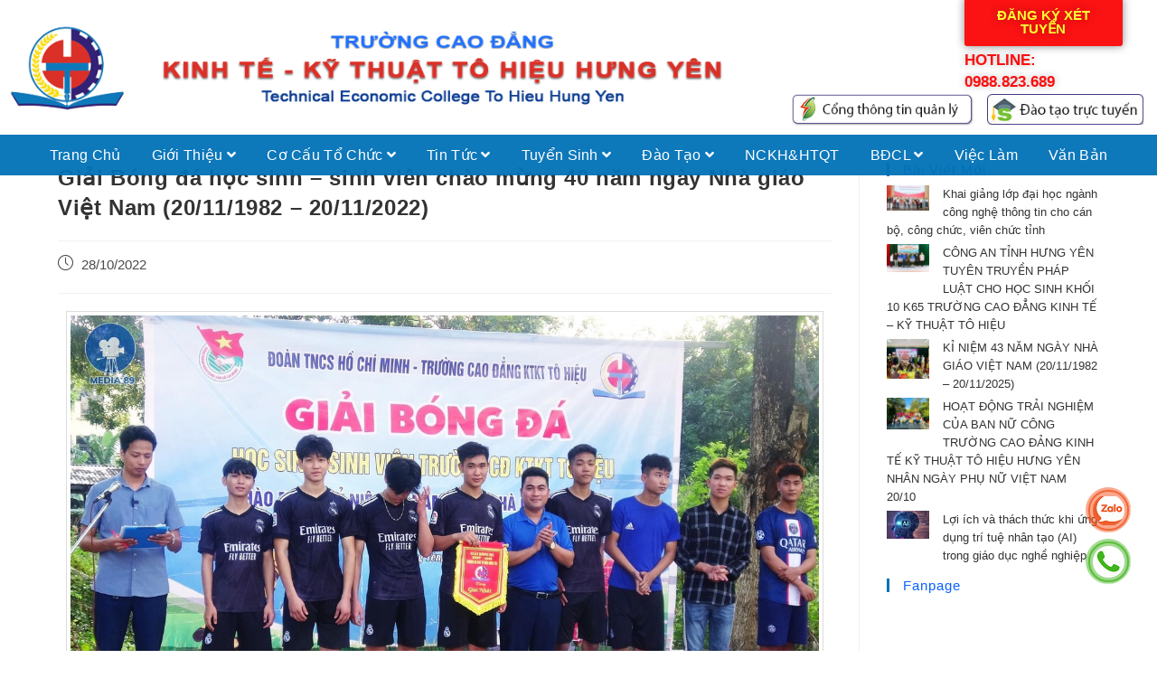

--- FILE ---
content_type: text/html; charset=UTF-8
request_url: https://cdtohieu.edu.vn/8486-2/
body_size: 22150
content:
<!DOCTYPE html>
<html class="html" lang="vi">
<head>
	<meta charset="UTF-8">
	<link rel="profile" href="https://gmpg.org/xfn/11">

	<title>Giải Bóng đá học sinh – sinh viên chào mừng 40 năm ngày Nhà giáo Việt Nam (20/11/1982 – 20/11/2022) &#8211; Trường cao đẳng Kinh tế &#8211; Kỹ thuật Tô Hiệu Hưng Yên</title>
<meta name='robots' content='max-image-preview:large' />
<meta name="viewport" content="width=device-width, initial-scale=1"><link rel='dns-prefetch' href='//fonts.googleapis.com' />
<link rel="alternate" type="application/rss+xml" title="Dòng thông tin Trường cao đẳng Kinh tế - Kỹ thuật Tô Hiệu Hưng Yên &raquo;" href="https://cdtohieu.edu.vn/feed/" />
<link rel="alternate" type="application/rss+xml" title="Trường cao đẳng Kinh tế - Kỹ thuật Tô Hiệu Hưng Yên &raquo; Dòng bình luận" href="https://cdtohieu.edu.vn/comments/feed/" />
<link rel="alternate" title="oNhúng (JSON)" type="application/json+oembed" href="https://cdtohieu.edu.vn/wp-json/oembed/1.0/embed?url=https%3A%2F%2Fcdtohieu.edu.vn%2F8486-2%2F" />
<link rel="alternate" title="oNhúng (XML)" type="text/xml+oembed" href="https://cdtohieu.edu.vn/wp-json/oembed/1.0/embed?url=https%3A%2F%2Fcdtohieu.edu.vn%2F8486-2%2F&#038;format=xml" />
<style id='wp-img-auto-sizes-contain-inline-css' type='text/css'>
img:is([sizes=auto i],[sizes^="auto," i]){contain-intrinsic-size:3000px 1500px}
/*# sourceURL=wp-img-auto-sizes-contain-inline-css */
</style>
<link rel='stylesheet' id='pt-cv-public-style-css' href='https://cdtohieu.edu.vn/wp-content/plugins/content-views-query-and-display-post-page/public/assets/css/cv.css?ver=2.4.0.1' type='text/css' media='all' />
<style id='wp-emoji-styles-inline-css' type='text/css'>

	img.wp-smiley, img.emoji {
		display: inline !important;
		border: none !important;
		box-shadow: none !important;
		height: 1em !important;
		width: 1em !important;
		margin: 0 0.07em !important;
		vertical-align: -0.1em !important;
		background: none !important;
		padding: 0 !important;
	}
/*# sourceURL=wp-emoji-styles-inline-css */
</style>
<link rel='stylesheet' id='wp-block-library-css' href='https://cdtohieu.edu.vn/wp-includes/css/dist/block-library/style.min.css?ver=6.9' type='text/css' media='all' />
<style id='global-styles-inline-css' type='text/css'>
:root{--wp--preset--aspect-ratio--square: 1;--wp--preset--aspect-ratio--4-3: 4/3;--wp--preset--aspect-ratio--3-4: 3/4;--wp--preset--aspect-ratio--3-2: 3/2;--wp--preset--aspect-ratio--2-3: 2/3;--wp--preset--aspect-ratio--16-9: 16/9;--wp--preset--aspect-ratio--9-16: 9/16;--wp--preset--color--black: #000000;--wp--preset--color--cyan-bluish-gray: #abb8c3;--wp--preset--color--white: #ffffff;--wp--preset--color--pale-pink: #f78da7;--wp--preset--color--vivid-red: #cf2e2e;--wp--preset--color--luminous-vivid-orange: #ff6900;--wp--preset--color--luminous-vivid-amber: #fcb900;--wp--preset--color--light-green-cyan: #7bdcb5;--wp--preset--color--vivid-green-cyan: #00d084;--wp--preset--color--pale-cyan-blue: #8ed1fc;--wp--preset--color--vivid-cyan-blue: #0693e3;--wp--preset--color--vivid-purple: #9b51e0;--wp--preset--gradient--vivid-cyan-blue-to-vivid-purple: linear-gradient(135deg,rgb(6,147,227) 0%,rgb(155,81,224) 100%);--wp--preset--gradient--light-green-cyan-to-vivid-green-cyan: linear-gradient(135deg,rgb(122,220,180) 0%,rgb(0,208,130) 100%);--wp--preset--gradient--luminous-vivid-amber-to-luminous-vivid-orange: linear-gradient(135deg,rgb(252,185,0) 0%,rgb(255,105,0) 100%);--wp--preset--gradient--luminous-vivid-orange-to-vivid-red: linear-gradient(135deg,rgb(255,105,0) 0%,rgb(207,46,46) 100%);--wp--preset--gradient--very-light-gray-to-cyan-bluish-gray: linear-gradient(135deg,rgb(238,238,238) 0%,rgb(169,184,195) 100%);--wp--preset--gradient--cool-to-warm-spectrum: linear-gradient(135deg,rgb(74,234,220) 0%,rgb(151,120,209) 20%,rgb(207,42,186) 40%,rgb(238,44,130) 60%,rgb(251,105,98) 80%,rgb(254,248,76) 100%);--wp--preset--gradient--blush-light-purple: linear-gradient(135deg,rgb(255,206,236) 0%,rgb(152,150,240) 100%);--wp--preset--gradient--blush-bordeaux: linear-gradient(135deg,rgb(254,205,165) 0%,rgb(254,45,45) 50%,rgb(107,0,62) 100%);--wp--preset--gradient--luminous-dusk: linear-gradient(135deg,rgb(255,203,112) 0%,rgb(199,81,192) 50%,rgb(65,88,208) 100%);--wp--preset--gradient--pale-ocean: linear-gradient(135deg,rgb(255,245,203) 0%,rgb(182,227,212) 50%,rgb(51,167,181) 100%);--wp--preset--gradient--electric-grass: linear-gradient(135deg,rgb(202,248,128) 0%,rgb(113,206,126) 100%);--wp--preset--gradient--midnight: linear-gradient(135deg,rgb(2,3,129) 0%,rgb(40,116,252) 100%);--wp--preset--font-size--small: 13px;--wp--preset--font-size--medium: 20px;--wp--preset--font-size--large: 36px;--wp--preset--font-size--x-large: 42px;--wp--preset--spacing--20: 0.44rem;--wp--preset--spacing--30: 0.67rem;--wp--preset--spacing--40: 1rem;--wp--preset--spacing--50: 1.5rem;--wp--preset--spacing--60: 2.25rem;--wp--preset--spacing--70: 3.38rem;--wp--preset--spacing--80: 5.06rem;--wp--preset--shadow--natural: 6px 6px 9px rgba(0, 0, 0, 0.2);--wp--preset--shadow--deep: 12px 12px 50px rgba(0, 0, 0, 0.4);--wp--preset--shadow--sharp: 6px 6px 0px rgba(0, 0, 0, 0.2);--wp--preset--shadow--outlined: 6px 6px 0px -3px rgb(255, 255, 255), 6px 6px rgb(0, 0, 0);--wp--preset--shadow--crisp: 6px 6px 0px rgb(0, 0, 0);}:where(.is-layout-flex){gap: 0.5em;}:where(.is-layout-grid){gap: 0.5em;}body .is-layout-flex{display: flex;}.is-layout-flex{flex-wrap: wrap;align-items: center;}.is-layout-flex > :is(*, div){margin: 0;}body .is-layout-grid{display: grid;}.is-layout-grid > :is(*, div){margin: 0;}:where(.wp-block-columns.is-layout-flex){gap: 2em;}:where(.wp-block-columns.is-layout-grid){gap: 2em;}:where(.wp-block-post-template.is-layout-flex){gap: 1.25em;}:where(.wp-block-post-template.is-layout-grid){gap: 1.25em;}.has-black-color{color: var(--wp--preset--color--black) !important;}.has-cyan-bluish-gray-color{color: var(--wp--preset--color--cyan-bluish-gray) !important;}.has-white-color{color: var(--wp--preset--color--white) !important;}.has-pale-pink-color{color: var(--wp--preset--color--pale-pink) !important;}.has-vivid-red-color{color: var(--wp--preset--color--vivid-red) !important;}.has-luminous-vivid-orange-color{color: var(--wp--preset--color--luminous-vivid-orange) !important;}.has-luminous-vivid-amber-color{color: var(--wp--preset--color--luminous-vivid-amber) !important;}.has-light-green-cyan-color{color: var(--wp--preset--color--light-green-cyan) !important;}.has-vivid-green-cyan-color{color: var(--wp--preset--color--vivid-green-cyan) !important;}.has-pale-cyan-blue-color{color: var(--wp--preset--color--pale-cyan-blue) !important;}.has-vivid-cyan-blue-color{color: var(--wp--preset--color--vivid-cyan-blue) !important;}.has-vivid-purple-color{color: var(--wp--preset--color--vivid-purple) !important;}.has-black-background-color{background-color: var(--wp--preset--color--black) !important;}.has-cyan-bluish-gray-background-color{background-color: var(--wp--preset--color--cyan-bluish-gray) !important;}.has-white-background-color{background-color: var(--wp--preset--color--white) !important;}.has-pale-pink-background-color{background-color: var(--wp--preset--color--pale-pink) !important;}.has-vivid-red-background-color{background-color: var(--wp--preset--color--vivid-red) !important;}.has-luminous-vivid-orange-background-color{background-color: var(--wp--preset--color--luminous-vivid-orange) !important;}.has-luminous-vivid-amber-background-color{background-color: var(--wp--preset--color--luminous-vivid-amber) !important;}.has-light-green-cyan-background-color{background-color: var(--wp--preset--color--light-green-cyan) !important;}.has-vivid-green-cyan-background-color{background-color: var(--wp--preset--color--vivid-green-cyan) !important;}.has-pale-cyan-blue-background-color{background-color: var(--wp--preset--color--pale-cyan-blue) !important;}.has-vivid-cyan-blue-background-color{background-color: var(--wp--preset--color--vivid-cyan-blue) !important;}.has-vivid-purple-background-color{background-color: var(--wp--preset--color--vivid-purple) !important;}.has-black-border-color{border-color: var(--wp--preset--color--black) !important;}.has-cyan-bluish-gray-border-color{border-color: var(--wp--preset--color--cyan-bluish-gray) !important;}.has-white-border-color{border-color: var(--wp--preset--color--white) !important;}.has-pale-pink-border-color{border-color: var(--wp--preset--color--pale-pink) !important;}.has-vivid-red-border-color{border-color: var(--wp--preset--color--vivid-red) !important;}.has-luminous-vivid-orange-border-color{border-color: var(--wp--preset--color--luminous-vivid-orange) !important;}.has-luminous-vivid-amber-border-color{border-color: var(--wp--preset--color--luminous-vivid-amber) !important;}.has-light-green-cyan-border-color{border-color: var(--wp--preset--color--light-green-cyan) !important;}.has-vivid-green-cyan-border-color{border-color: var(--wp--preset--color--vivid-green-cyan) !important;}.has-pale-cyan-blue-border-color{border-color: var(--wp--preset--color--pale-cyan-blue) !important;}.has-vivid-cyan-blue-border-color{border-color: var(--wp--preset--color--vivid-cyan-blue) !important;}.has-vivid-purple-border-color{border-color: var(--wp--preset--color--vivid-purple) !important;}.has-vivid-cyan-blue-to-vivid-purple-gradient-background{background: var(--wp--preset--gradient--vivid-cyan-blue-to-vivid-purple) !important;}.has-light-green-cyan-to-vivid-green-cyan-gradient-background{background: var(--wp--preset--gradient--light-green-cyan-to-vivid-green-cyan) !important;}.has-luminous-vivid-amber-to-luminous-vivid-orange-gradient-background{background: var(--wp--preset--gradient--luminous-vivid-amber-to-luminous-vivid-orange) !important;}.has-luminous-vivid-orange-to-vivid-red-gradient-background{background: var(--wp--preset--gradient--luminous-vivid-orange-to-vivid-red) !important;}.has-very-light-gray-to-cyan-bluish-gray-gradient-background{background: var(--wp--preset--gradient--very-light-gray-to-cyan-bluish-gray) !important;}.has-cool-to-warm-spectrum-gradient-background{background: var(--wp--preset--gradient--cool-to-warm-spectrum) !important;}.has-blush-light-purple-gradient-background{background: var(--wp--preset--gradient--blush-light-purple) !important;}.has-blush-bordeaux-gradient-background{background: var(--wp--preset--gradient--blush-bordeaux) !important;}.has-luminous-dusk-gradient-background{background: var(--wp--preset--gradient--luminous-dusk) !important;}.has-pale-ocean-gradient-background{background: var(--wp--preset--gradient--pale-ocean) !important;}.has-electric-grass-gradient-background{background: var(--wp--preset--gradient--electric-grass) !important;}.has-midnight-gradient-background{background: var(--wp--preset--gradient--midnight) !important;}.has-small-font-size{font-size: var(--wp--preset--font-size--small) !important;}.has-medium-font-size{font-size: var(--wp--preset--font-size--medium) !important;}.has-large-font-size{font-size: var(--wp--preset--font-size--large) !important;}.has-x-large-font-size{font-size: var(--wp--preset--font-size--x-large) !important;}
/*# sourceURL=global-styles-inline-css */
</style>

<style id='classic-theme-styles-inline-css' type='text/css'>
/*! This file is auto-generated */
.wp-block-button__link{color:#fff;background-color:#32373c;border-radius:9999px;box-shadow:none;text-decoration:none;padding:calc(.667em + 2px) calc(1.333em + 2px);font-size:1.125em}.wp-block-file__button{background:#32373c;color:#fff;text-decoration:none}
/*# sourceURL=/wp-includes/css/classic-themes.min.css */
</style>
<link rel='stylesheet' id='awsm-ead-public-css' href='https://cdtohieu.edu.vn/wp-content/plugins/embed-any-document/css/embed-public.min.css?ver=2.7.0' type='text/css' media='all' />
<link rel='stylesheet' id='contact-form-7-css' href='https://cdtohieu.edu.vn/wp-content/plugins/contact-form-7/includes/css/styles.css?ver=5.4.2' type='text/css' media='all' />
<link rel='stylesheet' id='foogallery-core-css' href='https://cdtohieu.edu.vn/wp-content/plugins/foogallery/extensions/default-templates/shared/css/foogallery.min.css?ver=2.1.18' type='text/css' media='all' />
<link rel='stylesheet' id='wpoh-slick-css-css' href='https://cdtohieu.edu.vn/wp-content/plugins/wp-logo-slider-with-widget-responsive/lswr-assets/css/slick.css?ver=1.5' type='text/css' media='all' />
<link rel='stylesheet' id='wpoh-fontawesome-css-css' href='https://cdtohieu.edu.vn/wp-content/plugins/wp-logo-slider-with-widget-responsive/lswr-assets/css/font-awesome.min.css?ver=1.5' type='text/css' media='all' />
<link rel='stylesheet' id='wpoh-animate-css-css' href='https://cdtohieu.edu.vn/wp-content/plugins/wp-logo-slider-with-widget-responsive/lswr-assets/css/animate.min.css?ver=1.5' type='text/css' media='all' />
<link rel='stylesheet' id='lswr_style-css' href='https://cdtohieu.edu.vn/wp-content/plugins/wp-logo-slider-with-widget-responsive/lswr-assets/css/lswr-logo-slider.css?ver=1.5' type='text/css' media='all' />
<link rel='stylesheet' id='oceanwp-style-css' href='https://cdtohieu.edu.vn/wp-content/themes/oceanwp/assets/css/style.min.css?ver=1.0.1' type='text/css' media='all' />
<link rel='stylesheet' id='child-style-css' href='https://cdtohieu.edu.vn/wp-content/themes/oceanwp-child/style.css?ver=6.9' type='text/css' media='all' />
<link rel='stylesheet' id='elementor-frontend-css' href='https://cdtohieu.edu.vn/wp-content/plugins/elementor/assets/css/frontend.min.css?ver=3.3.0' type='text/css' media='all' />
<link rel='stylesheet' id='elementor-post-660-css' href='https://cdtohieu.edu.vn/wp-content/uploads/elementor/css/post-660.css?ver=1634139515' type='text/css' media='all' />
<link rel='stylesheet' id='font-awesome-css' href='https://cdtohieu.edu.vn/wp-content/themes/oceanwp/assets/fonts/fontawesome/css/all.min.css?ver=5.15.1' type='text/css' media='all' />
<link rel='stylesheet' id='simple-line-icons-css' href='https://cdtohieu.edu.vn/wp-content/themes/oceanwp/assets/css/third/simple-line-icons.min.css?ver=2.4.0' type='text/css' media='all' />
<link rel='stylesheet' id='magnific-popup-css' href='https://cdtohieu.edu.vn/wp-content/themes/oceanwp/assets/css/third/magnific-popup.min.css?ver=1.0.0' type='text/css' media='all' />
<link rel='stylesheet' id='slick-css' href='https://cdtohieu.edu.vn/wp-content/themes/oceanwp/assets/css/third/slick.min.css?ver=1.6.0' type='text/css' media='all' />
<link rel='stylesheet' id='oceanwp-google-font-roboto-css' href='//fonts.googleapis.com/css?family=Roboto%3A100%2C200%2C300%2C400%2C500%2C600%2C700%2C800%2C900%2C100i%2C200i%2C300i%2C400i%2C500i%2C600i%2C700i%2C800i%2C900i&#038;subset=latin&#038;display=swap&#038;ver=6.9' type='text/css' media='all' />
<link rel='stylesheet' id='oe-widgets-style-css' href='https://cdtohieu.edu.vn/wp-content/plugins/ocean-extra/assets/css/widgets.css?ver=6.9' type='text/css' media='all' />
<link rel='stylesheet' id='google-fonts-1-css' href='https://fonts.googleapis.com/css?family=Roboto%3A100%2C100italic%2C200%2C200italic%2C300%2C300italic%2C400%2C400italic%2C500%2C500italic%2C600%2C600italic%2C700%2C700italic%2C800%2C800italic%2C900%2C900italic&#038;display=auto&#038;subset=vietnamese&#038;ver=6.9' type='text/css' media='all' />
<script type="text/javascript" src="https://cdtohieu.edu.vn/wp-includes/js/jquery/jquery.min.js?ver=3.7.1" id="jquery-core-js"></script>
<script type="text/javascript" src="https://cdtohieu.edu.vn/wp-includes/js/jquery/jquery-migrate.min.js?ver=3.4.1" id="jquery-migrate-js"></script>
<link rel="https://api.w.org/" href="https://cdtohieu.edu.vn/wp-json/" /><link rel="alternate" title="JSON" type="application/json" href="https://cdtohieu.edu.vn/wp-json/wp/v2/posts/8486" /><link rel="EditURI" type="application/rsd+xml" title="RSD" href="https://cdtohieu.edu.vn/xmlrpc.php?rsd" />
<meta name="generator" content="WordPress 6.9" />
<link rel="canonical" href="https://cdtohieu.edu.vn/8486-2/" />
<link rel='shortlink' href='https://cdtohieu.edu.vn/?p=8486' />
<link rel="icon" href="https://cdtohieu.edu.vn/wp-content/uploads/2021/07/cropped-logo-To-hieu-32x32.png" sizes="32x32" />
<link rel="icon" href="https://cdtohieu.edu.vn/wp-content/uploads/2021/07/cropped-logo-To-hieu-192x192.png" sizes="192x192" />
<link rel="apple-touch-icon" href="https://cdtohieu.edu.vn/wp-content/uploads/2021/07/cropped-logo-To-hieu-180x180.png" />
<meta name="msapplication-TileImage" content="https://cdtohieu.edu.vn/wp-content/uploads/2021/07/cropped-logo-To-hieu-270x270.png" />
		<style type="text/css" id="wp-custom-css">
			/* Custom hover color to the trainers social icons */.elementor-widget.custom-social .elementor-social-icon:hover{opacity:1;background-color:#0eb290;border-color:#0eb290;color:#fff}/* Placeholders color*/#searchform-dropdown input::-webkit-input-placeholder,body .sidr-class-mobile-searchform input::-webkit-input-placeholder{color:#81e4cf}#searchform-dropdown input::-moz-placeholder,body .sidr-class-mobile-searchform input::-moz-placeholder{color:#81e4cf}#searchform-dropdown input:-ms-input-placeholder,body .sidr-class-mobile-searchform input:-ms-input-placeholder{color:#81e4cf}.search #search-form #s,#s:focus{border:none}/* Scroll up button */#scroll-top{right:0;bottom:0;border-radius:0}#scroll-top,#scroll-top:hover{background-color:transparent}/* Footer */#footer-widgets{/*background:url('../images/canh-quan-footer.jpg') !important;background-repeat:repeat-y;*/}#footer-widgets .footer-box{text-align:center}#footer-widgets .social-widget .style-light li a,#footer-widgets .social-widget .style-dark li a,#footer-widgets .social-widget .style-colored li a{background-color:#263036;color:#708e9f;border-color:#263036;width:40px;height:40px;line-height:40px}#footer-widgets .social-widget .style-light li a:hover,#footer-widgets .social-widget .style-dark li a:hover,#footer-widgets .social-widget .style-colored li a:hover{background-color:#29166f;color:#fff !important;border-color:#29166f !important}/* Responsive */@media (max-width:767px){/* Center the buttons in the hero */.elementor-element.hero-btn{text-align:center !important}/* Center elements on mobile */.elementor-element.center-mobile,.elementor-element.center-mobile .elementor-icon-box-wrapper{text-align:center !important}/* Margin top "Working" title on the contact page */.elementor-element.margin-mobile .elementor-heading-title{margin-top:30px}/* Social icons on the contact page */.elementor-social-icons-wrapper{text-align:left}.elementor-element.contact-social .elementor-social-icon{width:44px;height:44px;line-height:44px}.elementor-element.contact-social .elementor-social-icon:nth-child(4){margin-right:5px !important}}@media (max-width:480px){/* Title size in the hero */.elementor-element.hero-title .elementor-heading-title{font-size:30px}#pt-cv-view-ffc0ff7x69 .pt-cv-ifield{height:20px}}/* Custom header */.custom-header{max-width:100%;-ms-filter:"progid:DXImageTransform.Microsoft.Alpha(Opacity=95)";filter:alpha(opacity=95);-moz-opacity:0.95;-khtml-opacity:0.95;opacity:0.95;position:fixed !important;top:0 !important;left:0 !important;right:0 !important;margin:0 auto;z-index:99994;-webkit-transition:all .5s ease;-moz-transition:all .5s ease;-o-transition:all .5s ease;transition:all .5s ease}.oceanwp-mobile-menu-icon a{font-size:20px}#mobile-dropdown ul li a{padding:10px 20px}.site-logo-text{font-size:16px !important;text-transform:uppercase}/* Posts */@media (min-width:768px){.pt-cv-title{font-size:16px !important;line-height:1.6 !important}}.entry-content div{line-height:1.5}/* .background-image-page-header{background-image:url('../images/bgr.jpg') !important}*//* #related-posts{display:none}*//* content-wrap */#main #content-wrap{padding-top:180px}/*Change You Might Also Like*/#related-posts .related-posts-title span{display:none}#related-posts .related-posts-title:before{content:'>Bài viết liên quan:'}figure.related-post-media{width:50%;margin:0 auto}@media only screen and (max-width:767px){body.single #related-posts .col{float:left !important}body.single .oceanwp-row .span_1_of_3{width:50% !important}}/* phan trang*//* Content Views - active pagination item */.pt-cv-pagination li.active a{}/* Content Views - normal pagination item */.pt-cv-pagination li a{}/* khoang cách the p*/p{margin-bottom:7px}.pt-cv-readmore{display:none !important}#pt-cv-view-9ab0c2f0xv .pt-cv-title{text-align:center}#pt-cv-view-9ab0c2f0xv .pt-cv-title a{color:#ffffff;font-size:18px;text-align:center}#pt-cv-view-9ab0c2f0xv .pt-cv-ifield{height:250px;font-size:18px;text-align:justify;padding:15px 20px 0 10px;color:#ffffff;background:rgba(48,121,200,0.4)}#pt-cv-view-ffc0ff7x69 .pt-cv-content{padding:0 10px 0 10px}@media (max-width:480px){#pt-cv-view-ffc0ff7x69 .pt-cv-ifield{padding:10px 0 0 10px;height:60px !important}}#pt-cv-view-35575c8o3z .pt-cv-title,#pt-cv-view-81cffe992r .pt-cv-title,#pt-cv-view-2d4ba21sr2 .pt-cv-title{text-align:center}#pt-cv-view-35575c8o3z .pt-cv-ifield,#pt-cv-view-81cffe992r .pt-cv-ifield,#pt-cv-view-2d4ba21sr2 .pt-cv-ifield{height:400px;background:rgb(250,250,250);box-shadow:1px 3px 5px 1px rgba(31,38,135,0.37);border-radius:10px;border:1px solid rgba(255,255,255,0.18)}#pt-cv-view-f5d4f8cdje .pt-cv-title{padding-left:10px}#pt-cv-view-f5d4f8cdje .pt-cv-ifield{height:400px;background:#ffffff;border-radius:6px;border:1px solid rgba(200,200,200,200)}#pt-cv-view-f5d4f8cdje .pt-cv-content{padding-left:10px}#pt-cv-view-f5d4f8cdje .entry-date{padding-left:10px}#pt-cv-view-3290154pkd .pt-cv-ifield{height:201px;background:#ffffff;border-radius:6px;border:1px solid rgba(200,200,200,200)}#pt-cv-view-1a778f0psr .pt-cv-title,#pt-cv-view-1a778f0psr .pt-cv-title{background:rgb(240,240,240);padding:10px}#pt-cv-view-1a778f0psr .pt-cv-title a,#pt-cv-view-1a778f0psr .pt-cv-title a{font-weight:normal}#pt-cv-view-1a778f0psr .pt-cv-content-item,#pt-cv-view-1a778f0psr .pt-cv-content-item{padding:0}#pt-cv-view-e84c3027jn .pt-cv-title{background:rgb(240,240,240);padding:10px}#pt-cv-view-e84c3027jn .pt-cv-title a{font-weight:normal}#pt-cv-view-e84c3027jn .pt-cv-content-item{padding:0}#pt-cv-view-cf49328y62 .pt-cv-title{background:rgb(240,240,240);padding:10px}#pt-cv-view-cf49328y62 .pt-cv-title a{font-weight:normal}#pt-cv-view-cf49328y62 .pt-cv-content-item{padding:0}#pt-cv-view-97d7012k68 .pt-cv-title{background:rgb(240,240,240);padding:10px}#pt-cv-view-97d7012k68 .pt-cv-title a{font-weight:normal}#pt-cv-view-97d7012k68 .pt-cv-content-item{padding:0}/* Sidebar */#right-sidebar .sidebar-box{margin-bottom:10px}.widget-title{margin-bottom:10px}#right-sidebar .sidebar-box .pt-cv-content-item{padding-bottom:5px}#right-sidebar .sidebar-box .pt-cv-content-item a{font-weight:400 !important}#right-sidebar .sidebar-box .pt-cv-title{font-size:13px !important}@media (max-width:768px){#right-sidebar .sidebar-box .pt-cv-title{font-size:15px !important}}#right-sidebar .sidebar-box .pt-cv-view .pt-cv-title{margin-bottom:0 !important}#right-sidebar .sidebar-box .pt-cv-thumbnail{max-width:20% !important}div .elementor-element.elementor-element-d3b960e .elementor-button{animation:colorBackground 0.1s infinite;-webkit-animation:colorBackground 1s infinite;-moz-animation:colorBackground 1s infinite;-o-animation:colorBackground 0.1s infinite}@keyframes colorBackground{0%{background-color:yellowgreen;color:white}50%{background-color:red;color:yellow}}..elementor-element.elementor-element-d3b960e .elementor-button:hover{background:yellow;color:red;!important}..elementor-element.elementor-element-d3b960e .elementor-button:active{background:green;!important}#wpcf7-f4921-p2088-o1 .wpcf7-submit{background-color:RED !important}		</style>
		<!-- OceanWP CSS -->
<style type="text/css">
/* General CSS */a:hover,a.light:hover,.theme-heading .text::before,.theme-heading .text::after,#top-bar-content >a:hover,#top-bar-social li.oceanwp-email a:hover,#site-navigation-wrap .dropdown-menu >li >a:hover,#site-header.medium-header #medium-searchform button:hover,.oceanwp-mobile-menu-icon a:hover,.blog-entry.post .blog-entry-header .entry-title a:hover,.blog-entry.post .blog-entry-readmore a:hover,.blog-entry.thumbnail-entry .blog-entry-category a,ul.meta li a:hover,.dropcap,.single nav.post-navigation .nav-links .title,body .related-post-title a:hover,body #wp-calendar caption,body .contact-info-widget.default i,body .contact-info-widget.big-icons i,body .custom-links-widget .oceanwp-custom-links li a:hover,body .custom-links-widget .oceanwp-custom-links li a:hover:before,body .posts-thumbnails-widget li a:hover,body .social-widget li.oceanwp-email a:hover,.comment-author .comment-meta .comment-reply-link,#respond #cancel-comment-reply-link:hover,#footer-widgets .footer-box a:hover,#footer-bottom a:hover,#footer-bottom #footer-bottom-menu a:hover,.sidr a:hover,.sidr-class-dropdown-toggle:hover,.sidr-class-menu-item-has-children.active >a,.sidr-class-menu-item-has-children.active >a >.sidr-class-dropdown-toggle,input[type=checkbox]:checked:before{color:#0071b7}.single nav.post-navigation .nav-links .title .owp-icon use,.blog-entry.post .blog-entry-readmore a:hover .owp-icon use,body .contact-info-widget.default .owp-icon use,body .contact-info-widget.big-icons .owp-icon use{stroke:#0071b7}input[type="button"],input[type="reset"],input[type="submit"],button[type="submit"],.button,#site-navigation-wrap .dropdown-menu >li.btn >a >span,.thumbnail:hover i,.post-quote-content,.omw-modal .omw-close-modal,body .contact-info-widget.big-icons li:hover i,body div.wpforms-container-full .wpforms-form input[type=submit],body div.wpforms-container-full .wpforms-form button[type=submit],body div.wpforms-container-full .wpforms-form .wpforms-page-button{background-color:#0071b7}.thumbnail:hover .link-post-svg-icon{background-color:#0071b7}body .contact-info-widget.big-icons li:hover .owp-icon{background-color:#0071b7}.widget-title{border-color:#0071b7}blockquote{border-color:#0071b7}#searchform-dropdown{border-color:#0071b7}.dropdown-menu .sub-menu{border-color:#0071b7}.blog-entry.large-entry .blog-entry-readmore a:hover{border-color:#0071b7}.oceanwp-newsletter-form-wrap input[type="email"]:focus{border-color:#0071b7}.social-widget li.oceanwp-email a:hover{border-color:#0071b7}#respond #cancel-comment-reply-link:hover{border-color:#0071b7}body .contact-info-widget.big-icons li:hover i{border-color:#0071b7}#footer-widgets .oceanwp-newsletter-form-wrap input[type="email"]:focus{border-color:#0071b7}blockquote,.wp-block-quote{border-left-color:#0071b7}body .contact-info-widget.big-icons li:hover .owp-icon{border-color:#0071b7}@media only screen and (min-width:960px){.content-area,.content-left-sidebar .content-area{width:77%}}@media only screen and (min-width:960px){.widget-area,.content-left-sidebar .widget-area{width:23%}}#scroll-top{color:rgba(0,0,0,0.4)}#scroll-top .owp-icon use{stroke:rgba(0,0,0,0.4)}#scroll-top:hover{color:#0862ff}#scroll-top:hover .owp-icon use{stroke:rgba(0,0,0,0.4)}/* Header CSS */.dropdown-menu .sub-menu{min-width:220px}.dropdown-menu .sub-menu,#searchform-dropdown,.current-shop-items-dropdown{border-color:#0071b7}.dropdown-menu ul li.menu-item,.navigation >ul >li >ul.megamenu.sub-menu >li,.navigation .megamenu li ul.sub-menu{border-color:#0071b7}.dropdown-menu ul li a.menu-link:hover{color:#ffffff}.dropdown-menu ul li a.menu-link:hover .owp-icon use{stroke:#ffffff}.dropdown-menu ul li a.menu-link:hover{background-color:#0071b7}.dropdown-menu ul >.current-menu-item >a.menu-link{color:#333333}body .sidr a:hover,body .sidr-class-dropdown-toggle:hover,body .sidr-class-dropdown-toggle .fa,body .sidr-class-menu-item-has-children.active >a,body .sidr-class-menu-item-has-children.active >a >.sidr-class-dropdown-toggle,#mobile-dropdown ul li a:hover,#mobile-dropdown ul li a .dropdown-toggle:hover,#mobile-dropdown .menu-item-has-children.active >a,#mobile-dropdown .menu-item-has-children.active >a >.dropdown-toggle,#mobile-fullscreen ul li a:hover,#mobile-fullscreen .oceanwp-social-menu.simple-social ul li a:hover{color:#0071b7}#mobile-fullscreen a.close:hover .close-icon-inner,#mobile-fullscreen a.close:hover .close-icon-inner::after{background-color:#0071b7}.sidr-class-dropdown-menu ul,#mobile-dropdown ul li ul,#mobile-fullscreen ul ul.sub-menu{background-color:#dcdcdc}/* Footer Widgets CSS */#footer-widgets{padding:15px 0 15px 0}#footer-widgets{background-color:#0071b7}#footer-widgets .footer-box a:hover,#footer-widgets a:hover{color:#29166f}/* Footer Bottom CSS */#footer-bottom{background-color:#29166f}#footer-bottom,#footer-bottom p{color:#ffffff}/* Typography CSS */body{font-size:16px;color:#000000;line-height:1.4}.dropdown-menu ul li a.menu-link,#site-header.full_screen-header .fs-dropdown-menu ul.sub-menu li a{font-weight:600;letter-spacing:.3px}.sidr-class-dropdown-menu li a,a.sidr-class-toggle-sidr-close,#mobile-dropdown ul li a,body #mobile-fullscreen ul li a{line-height:1.3}.blog-entry.post .blog-entry-header .entry-title a{font-size:23px}.single-post .entry-title{font-size:24px}.sidebar-box .widget-title{font-size:15px;color:#0862ff}#footer-bottom #copyright{font-family:Roboto;letter-spacing:.6px}
</style><link rel='stylesheet' id='elementor-icons-css' href='https://cdtohieu.edu.vn/wp-content/plugins/elementor/assets/lib/eicons/css/elementor-icons.min.css?ver=5.11.0' type='text/css' media='all' />
<link rel='stylesheet' id='elementor-post-377-css' href='https://cdtohieu.edu.vn/wp-content/uploads/elementor/css/post-377.css?ver=1632977077' type='text/css' media='all' />
<link rel='stylesheet' id='e-animations-css' href='https://cdtohieu.edu.vn/wp-content/plugins/elementor/assets/lib/animations/animations.min.css?ver=3.3.0' type='text/css' media='all' />
<link rel='stylesheet' id='google-fonts-2-css' href='https://fonts.googleapis.com/css?family=Roboto+Slab%3A100%2C100italic%2C200%2C200italic%2C300%2C300italic%2C400%2C400italic%2C500%2C500italic%2C600%2C600italic%2C700%2C700italic%2C800%2C800italic%2C900%2C900italic&#038;display=auto&#038;subset=vietnamese&#038;ver=6.9' type='text/css' media='all' />
</head>

<body class="wp-singular post-template-default single single-post postid-8486 single-format-standard wp-embed-responsive wp-theme-oceanwp wp-child-theme-oceanwp-child oceanwp-theme dropdown-mobile no-header-border default-breakpoint has-sidebar content-right-sidebar post-in-category-khong-phan-loai post-in-category-thu-vien-anh page-header-disabled elementor-default elementor-kit-377" itemscope="itemscope" itemtype="https://schema.org/Article">

	
	
	<div id="outer-wrap" class="site clr">

		<a class="skip-link screen-reader-text" href="#main">Skip to content</a>

		
		<div id="wrap" class="clr">

			
			
<header id="site-header" class="custom-header clr" data-height="74" itemscope="itemscope" itemtype="https://schema.org/WPHeader" role="banner">

	
		

<div id="site-header-inner" class="clr">

			<div data-elementor-type="wp-post" data-elementor-id="660" class="elementor elementor-660" data-elementor-settings="[]">
							<div class="elementor-section-wrap">
							<section class="elementor-section elementor-top-section elementor-element elementor-element-66da7aa elementor-section-content-middle elementor-hidden-phone elementor-section-full_width elementor-section-height-default elementor-section-height-default" data-id="66da7aa" data-element_type="section" data-settings="{&quot;background_background&quot;:&quot;classic&quot;}">
						<div class="elementor-container elementor-column-gap-default">
					<div class="elementor-column elementor-col-33 elementor-top-column elementor-element elementor-element-fe56658" data-id="fe56658" data-element_type="column">
			<div class="elementor-widget-wrap elementor-element-populated">
								<div class="elementor-element elementor-element-41859be elementor-widget elementor-widget-image" data-id="41859be" data-element_type="widget" data-widget_type="image.default">
				<div class="elementor-widget-container">
																<a href="#">
							<img width="150" height="109" src="https://cdtohieu.edu.vn/wp-content/uploads/2021/07/logo-To-hieu_18_9.png" class="attachment-large size-large" alt="" decoding="async" />								</a>
															</div>
				</div>
					</div>
		</div>
				<div class="elementor-column elementor-col-33 elementor-top-column elementor-element elementor-element-fc7136f" data-id="fc7136f" data-element_type="column">
			<div class="elementor-widget-wrap elementor-element-populated">
								<div class="elementor-element elementor-element-9097cac elementor-widget elementor-widget-image" data-id="9097cac" data-element_type="widget" data-widget_type="image.default">
				<div class="elementor-widget-container">
															<img width="700" height="122" src="https://cdtohieu.edu.vn/wp-content/uploads/2021/07/banner-To-Hieu.png" class="attachment-large size-large" alt="" decoding="async" fetchpriority="high" srcset="https://cdtohieu.edu.vn/wp-content/uploads/2021/07/banner-To-Hieu.png 700w, https://cdtohieu.edu.vn/wp-content/uploads/2021/07/banner-To-Hieu-300x52.png 300w" sizes="(max-width: 700px) 100vw, 700px" />															</div>
				</div>
					</div>
		</div>
				<div class="elementor-column elementor-col-33 elementor-top-column elementor-element elementor-element-589ffe8" data-id="589ffe8" data-element_type="column">
			<div class="elementor-widget-wrap elementor-element-populated">
								<section class="elementor-section elementor-inner-section elementor-element elementor-element-9e89e9e elementor-section-boxed elementor-section-height-default elementor-section-height-default" data-id="9e89e9e" data-element_type="section">
						<div class="elementor-container elementor-column-gap-default">
					<div class="elementor-column elementor-col-50 elementor-inner-column elementor-element elementor-element-425b464" data-id="425b464" data-element_type="column">
			<div class="elementor-widget-wrap elementor-element-populated">
									</div>
		</div>
				<div class="elementor-column elementor-col-50 elementor-inner-column elementor-element elementor-element-868150b" data-id="868150b" data-element_type="column">
			<div class="elementor-widget-wrap elementor-element-populated">
								<div class="elementor-element elementor-element-d3b960e elementor-align-left elementor-invisible elementor-widget elementor-widget-button" data-id="d3b960e" data-element_type="widget" data-settings="{&quot;_animation&quot;:&quot;slideInRight&quot;}" data-widget_type="button.default">
				<div class="elementor-widget-container">
					<div class="elementor-button-wrapper">
			<a href="/dang-ky-xet-tuyen/" class="elementor-button-link elementor-button elementor-size-sm" role="button">
						<span class="elementor-button-content-wrapper">
						<span class="elementor-button-text">ĐĂNG KÝ XÉT TUYỂN</span>
		</span>
					</a>
		</div>
				</div>
				</div>
				<div class="elementor-element elementor-element-51c80c3 elementor-widget elementor-widget-text-editor" data-id="51c80c3" data-element_type="widget" data-widget_type="text-editor.default">
				<div class="elementor-widget-container">
								<span style="font-size: 13pt;"><strong>HOTLINE: 0988.823.689</strong></span>						</div>
				</div>
					</div>
		</div>
							</div>
		</section>
				<section class="elementor-section elementor-inner-section elementor-element elementor-element-f7c4a79 elementor-section-boxed elementor-section-height-default elementor-section-height-default" data-id="f7c4a79" data-element_type="section">
						<div class="elementor-container elementor-column-gap-no">
					<div class="elementor-column elementor-col-50 elementor-inner-column elementor-element elementor-element-e8a5761" data-id="e8a5761" data-element_type="column">
			<div class="elementor-widget-wrap elementor-element-populated">
								<div class="elementor-element elementor-element-1d00886 elementor-widget elementor-widget-image" data-id="1d00886" data-element_type="widget" data-widget_type="image.default">
				<div class="elementor-widget-container">
															<img width="257" height="44" src="https://cdtohieu.edu.vn/wp-content/uploads/2021/07/cong-thong-tin-quan-ly.png" class="attachment-large size-large" alt="" decoding="async" />															</div>
				</div>
					</div>
		</div>
				<div class="elementor-column elementor-col-50 elementor-inner-column elementor-element elementor-element-e4ddaff" data-id="e4ddaff" data-element_type="column">
			<div class="elementor-widget-wrap elementor-element-populated">
								<div class="elementor-element elementor-element-225fea5 elementor-widget elementor-widget-image" data-id="225fea5" data-element_type="widget" data-widget_type="image.default">
				<div class="elementor-widget-container">
																<a href="https://tohieu.olms.edu.vn/">
							<img width="206" height="40" src="https://cdtohieu.edu.vn/wp-content/uploads/2021/07/DaotaoTrucTuyen.jpg" class="attachment-large size-large" alt="" decoding="async" />								</a>
															</div>
				</div>
					</div>
		</div>
							</div>
		</section>
					</div>
		</div>
							</div>
		</section>
				<section class="elementor-section elementor-top-section elementor-element elementor-element-7b94856 elementor-section-content-middle elementor-hidden-desktop elementor-hidden-tablet elementor-section-full_width elementor-section-height-default elementor-section-height-default" data-id="7b94856" data-element_type="section" data-settings="{&quot;background_background&quot;:&quot;classic&quot;}">
						<div class="elementor-container elementor-column-gap-default">
					<div class="elementor-column elementor-col-50 elementor-top-column elementor-element elementor-element-017a549" data-id="017a549" data-element_type="column">
			<div class="elementor-widget-wrap elementor-element-populated">
								<div class="elementor-element elementor-element-d6b80e8 elementor-widget elementor-widget-image" data-id="d6b80e8" data-element_type="widget" data-widget_type="image.default">
				<div class="elementor-widget-container">
																<a href="#">
							<img width="512" height="512" src="https://cdtohieu.edu.vn/wp-content/uploads/2021/07/cropped-logo-To-hieu.png" class="attachment-large size-large" alt="" decoding="async" srcset="https://cdtohieu.edu.vn/wp-content/uploads/2021/07/cropped-logo-To-hieu.png 512w, https://cdtohieu.edu.vn/wp-content/uploads/2021/07/cropped-logo-To-hieu-300x300.png 300w, https://cdtohieu.edu.vn/wp-content/uploads/2021/07/cropped-logo-To-hieu-150x150.png 150w, https://cdtohieu.edu.vn/wp-content/uploads/2021/07/cropped-logo-To-hieu-270x270.png 270w, https://cdtohieu.edu.vn/wp-content/uploads/2021/07/cropped-logo-To-hieu-192x192.png 192w, https://cdtohieu.edu.vn/wp-content/uploads/2021/07/cropped-logo-To-hieu-180x180.png 180w, https://cdtohieu.edu.vn/wp-content/uploads/2021/07/cropped-logo-To-hieu-32x32.png 32w" sizes="(max-width: 512px) 100vw, 512px" />								</a>
															</div>
				</div>
					</div>
		</div>
				<div class="elementor-column elementor-col-50 elementor-top-column elementor-element elementor-element-eb56a31" data-id="eb56a31" data-element_type="column">
			<div class="elementor-widget-wrap elementor-element-populated">
								<div class="elementor-element elementor-element-04de565 elementor-widget elementor-widget-heading" data-id="04de565" data-element_type="widget" data-widget_type="heading.default">
				<div class="elementor-widget-container">
			<h2 class="elementor-heading-title elementor-size-default">TRƯỜNG CAO ĐẲNG <br>KINH TẾ-KỸ THUẬT TÔ HIỆU HƯNG YÊN</h2>		</div>
				</div>
					</div>
		</div>
							</div>
		</section>
				<section class="elementor-section elementor-top-section elementor-element elementor-element-be8c153 elementor-hidden-desktop elementor-hidden-tablet elementor-section-full_width elementor-section-height-default elementor-section-height-default" data-id="be8c153" data-element_type="section" data-settings="{&quot;background_background&quot;:&quot;classic&quot;}">
						<div class="elementor-container elementor-column-gap-default">
					<div class="elementor-column elementor-col-50 elementor-top-column elementor-element elementor-element-7decd9b" data-id="7decd9b" data-element_type="column">
			<div class="elementor-widget-wrap elementor-element-populated">
								<div class="elementor-element elementor-element-ddc2104 elementor-widget elementor-widget-wp-widget-ocean_custom_header_nav" data-id="ddc2104" data-element_type="widget" data-widget_type="wp-widget-ocean_custom_header_nav.default">
				<div class="elementor-widget-container">
			
				<div class="custom-header-nav clr left">

								<div id="site-navigation-wrap" class="no-top-border clr">
			
			
			
			<nav id="site-navigation" class="navigation main-navigation clr" itemscope="itemscope" itemtype="https://schema.org/SiteNavigationElement" role="navigation" >

				<ul id="menu-main-menu" class="main-menu dropdown-menu sf-menu"><li id="menu-item-362" class="menu-item menu-item-type-post_type menu-item-object-page menu-item-home menu-item-362"><a href="https://cdtohieu.edu.vn/" class="menu-link"><span class="text-wrap">Trang chủ</span></a></li><li id="menu-item-1665" class="menu-item menu-item-type-post_type menu-item-object-page menu-item-has-children dropdown menu-item-1665"><a href="https://cdtohieu.edu.vn/gioi-thieu/" class="menu-link"><span class="text-wrap">Giới thiệu<i class="nav-arrow fa fa-angle-down" aria-hidden="true" role="img"></i></span></a>
<ul class="sub-menu">
	<li id="menu-item-4258" class="menu-item menu-item-type-post_type menu-item-object-page menu-item-4258"><a href="https://cdtohieu.edu.vn/lich-su-phat-trien/" class="menu-link"><span class="text-wrap">Lịch sử phát triển</span></a></li>	<li id="menu-item-4257" class="menu-item menu-item-type-post_type menu-item-object-page menu-item-4257"><a href="https://cdtohieu.edu.vn/su-menh-tam-nhin/" class="menu-link"><span class="text-wrap">Sứ mệnh tầm nhìn</span></a></li>	<li id="menu-item-4256" class="menu-item menu-item-type-post_type menu-item-object-page menu-item-has-children dropdown menu-item-4256"><a href="https://cdtohieu.edu.vn/chien-luoc-phat-trien/" class="menu-link"><span class="text-wrap">Chiến lược phát triển<i class="nav-arrow fa fa-angle-right" aria-hidden="true" role="img"></i></span></a>
	<ul class="sub-menu">
		<li id="menu-item-4353" class="menu-item menu-item-type-post_type menu-item-object-page menu-item-4353"><a href="https://cdtohieu.edu.vn/ban-giam-hieu/" class="menu-link"><span class="text-wrap">Ban giám hiệu</span></a></li>	</ul>
</li></ul>
</li><li id="menu-item-4330" class="menu-item menu-item-type-post_type menu-item-object-page menu-item-has-children dropdown menu-item-4330 nav-no-click"><a href="https://cdtohieu.edu.vn/co-cau-to-chuc/" class="menu-link"><span class="text-wrap">Cơ cấu tổ chức<i class="nav-arrow fa fa-angle-down" aria-hidden="true" role="img"></i></span></a>
<ul class="sub-menu">
	<li id="menu-item-4352" class="menu-item menu-item-type-post_type menu-item-object-page menu-item-4352"><a href="https://cdtohieu.edu.vn/dang-doan-the/" class="menu-link"><span class="text-wrap">Đảng, Đoàn thể</span></a></li>	<li id="menu-item-4351" class="menu-item menu-item-type-post_type menu-item-object-page menu-item-4351"><a href="https://cdtohieu.edu.vn/phong-ban/" class="menu-link"><span class="text-wrap">Phòng ban chức năng</span></a></li>	<li id="menu-item-4350" class="menu-item menu-item-type-post_type menu-item-object-page menu-item-4350"><a href="https://cdtohieu.edu.vn/khoa-chuyen-mon/" class="menu-link"><span class="text-wrap">Khoa chuyên môn</span></a></li>	<li id="menu-item-4349" class="menu-item menu-item-type-post_type menu-item-object-page menu-item-4349"><a href="https://cdtohieu.edu.vn/trung-tam/" class="menu-link"><span class="text-wrap">Trung tâm</span></a></li>	<li id="menu-item-4348" class="menu-item menu-item-type-post_type menu-item-object-page menu-item-4348"><a href="https://cdtohieu.edu.vn/co-so-2-2/" class="menu-link"><span class="text-wrap">Cơ sở 2</span></a></li></ul>
</li><li id="menu-item-4038" class="menu-item menu-item-type-post_type menu-item-object-page menu-item-has-children dropdown menu-item-4038 nav-no-click"><a href="https://cdtohieu.edu.vn/tin-tuc/" class="menu-link"><span class="text-wrap">Tin tức<i class="nav-arrow fa fa-angle-down" aria-hidden="true" role="img"></i></span></a>
<ul class="sub-menu">
	<li id="menu-item-5232" class="menu-item menu-item-type-post_type menu-item-object-page menu-item-5232"><a href="https://cdtohieu.edu.vn/tin-tuc-dao-tao/" class="menu-link"><span class="text-wrap">Tin tức đào tạo</span></a></li>	<li id="menu-item-5231" class="menu-item menu-item-type-post_type menu-item-object-page menu-item-5231"><a href="https://cdtohieu.edu.vn/tin-tuc-doan-the/" class="menu-link"><span class="text-wrap">Tin tức đoàn thể</span></a></li>	<li id="menu-item-5230" class="menu-item menu-item-type-post_type menu-item-object-page menu-item-5230"><a href="https://cdtohieu.edu.vn/tin-tuc-khac/" class="menu-link"><span class="text-wrap">Tin tức khác</span></a></li>	<li id="menu-item-4392" class="menu-item menu-item-type-post_type menu-item-object-page menu-item-4392"><a href="https://cdtohieu.edu.vn/thong-bao/" class="menu-link"><span class="text-wrap">Thông báo</span></a></li>	<li id="menu-item-5824" class="menu-item menu-item-type-post_type menu-item-object-page menu-item-5824"><a href="https://cdtohieu.edu.vn/thuvien-anh/" class="menu-link"><span class="text-wrap">Thư Viện Ảnh</span></a></li>	<li id="menu-item-5228" class="menu-item menu-item-type-post_type menu-item-object-page menu-item-5228"><a href="https://cdtohieu.edu.vn/thu-vien-video/" class="menu-link"><span class="text-wrap">Thư viện video</span></a></li></ul>
</li><li id="menu-item-5615" class="menu-item menu-item-type-post_type menu-item-object-page menu-item-has-children dropdown menu-item-5615 nav-no-click"><a href="https://cdtohieu.edu.vn/tuyen-sinh/" class="menu-link"><span class="text-wrap">Tuyển sinh<i class="nav-arrow fa fa-angle-down" aria-hidden="true" role="img"></i></span></a>
<ul class="sub-menu">
	<li id="menu-item-5616" class="menu-item menu-item-type-post_type menu-item-object-page menu-item-5616"><a href="https://cdtohieu.edu.vn/tuyen-sinh-2021/" class="menu-link"><span class="text-wrap">Tin tuyển sinh</span></a></li>	<li id="menu-item-2691" class="menu-item menu-item-type-post_type menu-item-object-page menu-item-2691"><a href="https://cdtohieu.edu.vn/dang-ky-xet-tuyen/" class="menu-link"><span class="text-wrap">Đăng ký xét tuyển</span></a></li></ul>
</li><li id="menu-item-2689" class="menu-item menu-item-type-post_type menu-item-object-page menu-item-has-children dropdown menu-item-2689 nav-no-click"><a href="https://cdtohieu.edu.vn/dao-tao/" class="menu-link"><span class="text-wrap">Đào tạo<i class="nav-arrow fa fa-angle-down" aria-hidden="true" role="img"></i></span></a>
<ul class="sub-menu">
	<li id="menu-item-5250" class="menu-item menu-item-type-post_type menu-item-object-page menu-item-5250"><a href="https://cdtohieu.edu.vn/cao-dang/" class="menu-link"><span class="text-wrap">Cao đẳng</span></a></li>	<li id="menu-item-5249" class="menu-item menu-item-type-post_type menu-item-object-page menu-item-5249"><a href="https://cdtohieu.edu.vn/trung-cap/" class="menu-link"><span class="text-wrap">Trung cấp</span></a></li>	<li id="menu-item-5248" class="menu-item menu-item-type-post_type menu-item-object-page menu-item-5248"><a href="https://cdtohieu.edu.vn/so-cap/" class="menu-link"><span class="text-wrap">Sơ cấp</span></a></li>	<li id="menu-item-5247" class="menu-item menu-item-type-post_type menu-item-object-page menu-item-5247"><a href="https://cdtohieu.edu.vn/dao-tao-thuong-xuyen/" class="menu-link"><span class="text-wrap">Đào tạo thường xuyên</span></a></li>	<li id="menu-item-5246" class="menu-item menu-item-type-post_type menu-item-object-page menu-item-5246"><a href="https://cdtohieu.edu.vn/dao-tao-lien-ket/" class="menu-link"><span class="text-wrap">Đào tạo liên kết</span></a></li>	<li id="menu-item-5245" class="menu-item menu-item-type-post_type menu-item-object-page menu-item-5245"><a href="https://cdtohieu.edu.vn/gdtx-cap-thpt/" class="menu-link"><span class="text-wrap">GDTX cấp THPT</span></a></li></ul>
</li><li id="menu-item-4410" class="menu-item menu-item-type-post_type menu-item-object-page menu-item-4410"><a href="https://cdtohieu.edu.vn/hop-tac-quoc-te/" class="menu-link"><span class="text-wrap">NCKH&#038;HTQT</span></a></li><li id="menu-item-6623" class="menu-item menu-item-type-post_type menu-item-object-page menu-item-has-children dropdown menu-item-6623 nav-no-click"><a href="https://cdtohieu.edu.vn/dam-bao-chat-luong/" class="menu-link"><span class="text-wrap">BĐCL<i class="nav-arrow fa fa-angle-down" aria-hidden="true" role="img"></i></span></a>
<ul class="sub-menu">
	<li id="menu-item-6661" class="menu-item menu-item-type-post_type menu-item-object-page menu-item-6661"><a href="https://cdtohieu.edu.vn/van-ban-bdcl/" class="menu-link"><span class="text-wrap">Văn bản quy định</span></a></li>	<li id="menu-item-6660" class="menu-item menu-item-type-post_type menu-item-object-page menu-item-6660"><a href="https://cdtohieu.edu.vn/tu-danh-gia-chat-luong/" class="menu-link"><span class="text-wrap">Tự đánh giá chất lượng</span></a></li>	<li id="menu-item-6659" class="menu-item menu-item-type-post_type menu-item-object-page menu-item-6659"><a href="https://cdtohieu.edu.vn/he-thong-bdcl/" class="menu-link"><span class="text-wrap">Hệ thống BĐCL</span></a></li></ul>
</li><li id="menu-item-3718" class="menu-item menu-item-type-post_type menu-item-object-page menu-item-3718"><a href="https://cdtohieu.edu.vn/viec-lam/" class="menu-link"><span class="text-wrap">Việc làm</span></a></li><li id="menu-item-3926" class="menu-item menu-item-type-post_type menu-item-object-page menu-item-3926"><a href="https://cdtohieu.edu.vn/van-ban/" class="menu-link"><span class="text-wrap">Văn bản</span></a></li><li class="search-toggle-li" ><a href="javascript:void(0)" class="site-search-toggle search-dropdown-toggle" aria-label="Search website"><i class=" icon-magnifier" aria-hidden="true" role="img"></i></a></li></ul>
<div id="searchform-dropdown" class="header-searchform-wrap clr" >
	<section class="search"><form role="search" method="get" id="search-form" action="https://cdtohieu.edu.vn/" >
    <label class="screen-reader-text" for="s"></label>
    <input type="search" value="" name="s" id="s" placeholder="Tìm kiếm..."/>
    </form></section></div><!-- #searchform-dropdown -->

			</nav><!-- #site-navigation -->

			
			
					</div><!-- #site-navigation-wrap -->
			
		
	
	<div class="oceanwp-mobile-menu-icon clr mobile-right">

		
		
		
		<a href="javascript:void(0)" class="mobile-menu"  aria-label="Mobile Menu">
							<i class="fa fa-bars" aria-hidden="true"></i>
						</a>

		
		
		
	</div><!-- #oceanwp-mobile-menu-navbar -->


<div id="mobile-dropdown" class="clr" >

	<nav class="clr" itemscope="itemscope" itemtype="https://schema.org/SiteNavigationElement">

		<ul id="menu-main-menu-1" class="menu"><li class="menu-item menu-item-type-post_type menu-item-object-page menu-item-home menu-item-362"><a href="https://cdtohieu.edu.vn/">Trang chủ</a></li>
<li class="menu-item menu-item-type-post_type menu-item-object-page menu-item-has-children menu-item-1665"><a href="https://cdtohieu.edu.vn/gioi-thieu/">Giới thiệu</a>
<ul class="sub-menu">
	<li class="menu-item menu-item-type-post_type menu-item-object-page menu-item-4258"><a href="https://cdtohieu.edu.vn/lich-su-phat-trien/">Lịch sử phát triển</a></li>
	<li class="menu-item menu-item-type-post_type menu-item-object-page menu-item-4257"><a href="https://cdtohieu.edu.vn/su-menh-tam-nhin/">Sứ mệnh tầm nhìn</a></li>
	<li class="menu-item menu-item-type-post_type menu-item-object-page menu-item-has-children menu-item-4256"><a href="https://cdtohieu.edu.vn/chien-luoc-phat-trien/">Chiến lược phát triển</a>
	<ul class="sub-menu">
		<li class="menu-item menu-item-type-post_type menu-item-object-page menu-item-4353"><a href="https://cdtohieu.edu.vn/ban-giam-hieu/">Ban giám hiệu</a></li>
	</ul>
</li>
</ul>
</li>
<li class="menu-item menu-item-type-post_type menu-item-object-page menu-item-has-children menu-item-4330"><a href="https://cdtohieu.edu.vn/co-cau-to-chuc/">Cơ cấu tổ chức</a>
<ul class="sub-menu">
	<li class="menu-item menu-item-type-post_type menu-item-object-page menu-item-4352"><a href="https://cdtohieu.edu.vn/dang-doan-the/">Đảng, Đoàn thể</a></li>
	<li class="menu-item menu-item-type-post_type menu-item-object-page menu-item-4351"><a href="https://cdtohieu.edu.vn/phong-ban/">Phòng ban chức năng</a></li>
	<li class="menu-item menu-item-type-post_type menu-item-object-page menu-item-4350"><a href="https://cdtohieu.edu.vn/khoa-chuyen-mon/">Khoa chuyên môn</a></li>
	<li class="menu-item menu-item-type-post_type menu-item-object-page menu-item-4349"><a href="https://cdtohieu.edu.vn/trung-tam/">Trung tâm</a></li>
	<li class="menu-item menu-item-type-post_type menu-item-object-page menu-item-4348"><a href="https://cdtohieu.edu.vn/co-so-2-2/">Cơ sở 2</a></li>
</ul>
</li>
<li class="menu-item menu-item-type-post_type menu-item-object-page menu-item-has-children menu-item-4038"><a href="https://cdtohieu.edu.vn/tin-tuc/">Tin tức</a>
<ul class="sub-menu">
	<li class="menu-item menu-item-type-post_type menu-item-object-page menu-item-5232"><a href="https://cdtohieu.edu.vn/tin-tuc-dao-tao/">Tin tức đào tạo</a></li>
	<li class="menu-item menu-item-type-post_type menu-item-object-page menu-item-5231"><a href="https://cdtohieu.edu.vn/tin-tuc-doan-the/">Tin tức đoàn thể</a></li>
	<li class="menu-item menu-item-type-post_type menu-item-object-page menu-item-5230"><a href="https://cdtohieu.edu.vn/tin-tuc-khac/">Tin tức khác</a></li>
	<li class="menu-item menu-item-type-post_type menu-item-object-page menu-item-4392"><a href="https://cdtohieu.edu.vn/thong-bao/">Thông báo</a></li>
	<li class="menu-item menu-item-type-post_type menu-item-object-page menu-item-5824"><a href="https://cdtohieu.edu.vn/thuvien-anh/">Thư Viện Ảnh</a></li>
	<li class="menu-item menu-item-type-post_type menu-item-object-page menu-item-5228"><a href="https://cdtohieu.edu.vn/thu-vien-video/">Thư viện video</a></li>
</ul>
</li>
<li class="menu-item menu-item-type-post_type menu-item-object-page menu-item-has-children menu-item-5615"><a href="https://cdtohieu.edu.vn/tuyen-sinh/">Tuyển sinh</a>
<ul class="sub-menu">
	<li class="menu-item menu-item-type-post_type menu-item-object-page menu-item-5616"><a href="https://cdtohieu.edu.vn/tuyen-sinh-2021/">Tin tuyển sinh</a></li>
	<li class="menu-item menu-item-type-post_type menu-item-object-page menu-item-2691"><a href="https://cdtohieu.edu.vn/dang-ky-xet-tuyen/">Đăng ký xét tuyển</a></li>
</ul>
</li>
<li class="menu-item menu-item-type-post_type menu-item-object-page menu-item-has-children menu-item-2689"><a href="https://cdtohieu.edu.vn/dao-tao/">Đào tạo</a>
<ul class="sub-menu">
	<li class="menu-item menu-item-type-post_type menu-item-object-page menu-item-5250"><a href="https://cdtohieu.edu.vn/cao-dang/">Cao đẳng</a></li>
	<li class="menu-item menu-item-type-post_type menu-item-object-page menu-item-5249"><a href="https://cdtohieu.edu.vn/trung-cap/">Trung cấp</a></li>
	<li class="menu-item menu-item-type-post_type menu-item-object-page menu-item-5248"><a href="https://cdtohieu.edu.vn/so-cap/">Sơ cấp</a></li>
	<li class="menu-item menu-item-type-post_type menu-item-object-page menu-item-5247"><a href="https://cdtohieu.edu.vn/dao-tao-thuong-xuyen/">Đào tạo thường xuyên</a></li>
	<li class="menu-item menu-item-type-post_type menu-item-object-page menu-item-5246"><a href="https://cdtohieu.edu.vn/dao-tao-lien-ket/">Đào tạo liên kết</a></li>
	<li class="menu-item menu-item-type-post_type menu-item-object-page menu-item-5245"><a href="https://cdtohieu.edu.vn/gdtx-cap-thpt/">GDTX cấp THPT</a></li>
</ul>
</li>
<li class="menu-item menu-item-type-post_type menu-item-object-page menu-item-4410"><a href="https://cdtohieu.edu.vn/hop-tac-quoc-te/">NCKH&#038;HTQT</a></li>
<li class="menu-item menu-item-type-post_type menu-item-object-page menu-item-has-children menu-item-6623"><a href="https://cdtohieu.edu.vn/dam-bao-chat-luong/">BĐCL</a>
<ul class="sub-menu">
	<li class="menu-item menu-item-type-post_type menu-item-object-page menu-item-6661"><a href="https://cdtohieu.edu.vn/van-ban-bdcl/">Văn bản quy định</a></li>
	<li class="menu-item menu-item-type-post_type menu-item-object-page menu-item-6660"><a href="https://cdtohieu.edu.vn/tu-danh-gia-chat-luong/">Tự đánh giá chất lượng</a></li>
	<li class="menu-item menu-item-type-post_type menu-item-object-page menu-item-6659"><a href="https://cdtohieu.edu.vn/he-thong-bdcl/">Hệ thống BĐCL</a></li>
</ul>
</li>
<li class="menu-item menu-item-type-post_type menu-item-object-page menu-item-3718"><a href="https://cdtohieu.edu.vn/viec-lam/">Việc làm</a></li>
<li class="menu-item menu-item-type-post_type menu-item-object-page menu-item-3926"><a href="https://cdtohieu.edu.vn/van-ban/">Văn bản</a></li>
<li class="search-toggle-li" ><a href="javascript:void(0)" class="site-search-toggle search-dropdown-toggle" aria-label="Search website"><i class=" icon-magnifier" aria-hidden="true" role="img"></i></a></li></ul>
	</nav>

</div>

				</div>

					</div>
				</div>
					</div>
		</div>
				<div class="elementor-column elementor-col-50 elementor-top-column elementor-element elementor-element-271d648" data-id="271d648" data-element_type="column">
			<div class="elementor-widget-wrap elementor-element-populated">
								<section class="elementor-section elementor-inner-section elementor-element elementor-element-2a3d1a5 elementor-section-boxed elementor-section-height-default elementor-section-height-default" data-id="2a3d1a5" data-element_type="section">
						<div class="elementor-container elementor-column-gap-default">
					<div class="elementor-column elementor-col-33 elementor-inner-column elementor-element elementor-element-9fd3a0f" data-id="9fd3a0f" data-element_type="column">
			<div class="elementor-widget-wrap elementor-element-populated">
								<div class="elementor-element elementor-element-492d000 elementor-widget elementor-widget-heading" data-id="492d000" data-element_type="widget" data-widget_type="heading.default">
				<div class="elementor-widget-container">
			<h2 class="elementor-heading-title elementor-size-default">HOTLINE: 0988 823 689</h2>		</div>
				</div>
					</div>
		</div>
				<div class="elementor-column elementor-col-33 elementor-inner-column elementor-element elementor-element-6a78a16" data-id="6a78a16" data-element_type="column">
			<div class="elementor-widget-wrap elementor-element-populated">
								<div class="elementor-element elementor-element-24a75cd elementor-widget elementor-widget-image" data-id="24a75cd" data-element_type="widget" data-widget_type="image.default">
				<div class="elementor-widget-container">
															<img width="257" height="44" src="https://cdtohieu.edu.vn/wp-content/uploads/2021/07/cong-thong-tin-quan-ly.png" class="attachment-large size-large" alt="" decoding="async" />															</div>
				</div>
					</div>
		</div>
				<div class="elementor-column elementor-col-33 elementor-inner-column elementor-element elementor-element-4200a9e" data-id="4200a9e" data-element_type="column">
			<div class="elementor-widget-wrap elementor-element-populated">
								<div class="elementor-element elementor-element-ac97106 elementor-widget elementor-widget-image" data-id="ac97106" data-element_type="widget" data-widget_type="image.default">
				<div class="elementor-widget-container">
																<a href="http://tohieu.olms.edu.vn/">
							<img width="257" height="44" src="https://cdtohieu.edu.vn/wp-content/uploads/2021/07/dao-tao-truc-tuyen-dai.png" class="attachment-large size-large" alt="" decoding="async" />								</a>
															</div>
				</div>
					</div>
		</div>
							</div>
		</section>
					</div>
		</div>
							</div>
		</section>
				<section class="elementor-section elementor-top-section elementor-element elementor-element-d0cf780 elementor-hidden-phone elementor-section-full_width elementor-section-height-min-height elementor-section-height-default elementor-section-items-middle" data-id="d0cf780" data-element_type="section" data-settings="{&quot;background_background&quot;:&quot;classic&quot;}">
							<div class="elementor-background-overlay"></div>
							<div class="elementor-container elementor-column-gap-no">
					<div class="elementor-column elementor-col-100 elementor-top-column elementor-element elementor-element-bb10849" data-id="bb10849" data-element_type="column" data-settings="{&quot;background_background&quot;:&quot;classic&quot;}">
			<div class="elementor-widget-wrap elementor-element-populated">
								<div class="elementor-element elementor-element-c180c3c elementor-widget elementor-widget-wp-widget-ocean_custom_menu" data-id="c180c3c" data-element_type="widget" data-widget_type="wp-widget-ocean_custom_menu.default">
				<div class="elementor-widget-container">
			<style type="text/css">.ocean_custom_menu-REPLACE_TO_ID > ul > li > a, .custom-menu-widget .ocean_custom_menu-REPLACE_TO_ID .dropdown-menu .sub-menu li a.menu-link{color:#ffffff;font-size:16px;line-height:10px;letter-spacing:0.3px;text-transform:capitalize;}.custom-menu-widget .ocean_custom_menu-REPLACE_TO_ID.oceanwp-custom-menu > ul.click-menu .open-this{color:#ffffff;font-size:16px;}.ocean_custom_menu-REPLACE_TO_ID > ul > li > a:hover, .custom-menu-widget .ocean_custom_menu-REPLACE_TO_ID .dropdown-menu .sub-menu li a.menu-link:hover{color:#ffffff;}.custom-menu-widget .ocean_custom_menu-REPLACE_TO_ID.oceanwp-custom-menu > ul.click-menu .open-this:hover{color:#ffffff;}</style><div class="oceanwp-custom-menu clr ocean_custom_menu-REPLACE_TO_ID center dropdown-hover"><ul id="menu-main-menu-2" class="dropdown-menu sf-menu"><li  class="menu-item menu-item-type-post_type menu-item-object-page menu-item-home menu-item-362"><a href="https://cdtohieu.edu.vn/" class="menu-link">Trang chủ</a></li>
<li  class="menu-item menu-item-type-post_type menu-item-object-page menu-item-has-children dropdown menu-item-1665"><a href="https://cdtohieu.edu.vn/gioi-thieu/" class="menu-link">Giới thiệu <span class="nav-arrow fa fa-angle-down"></span></a>
<ul class="sub-menu">
	<li  class="menu-item menu-item-type-post_type menu-item-object-page menu-item-4258"><a href="https://cdtohieu.edu.vn/lich-su-phat-trien/" class="menu-link">Lịch sử phát triển</a></li>
	<li  class="menu-item menu-item-type-post_type menu-item-object-page menu-item-4257"><a href="https://cdtohieu.edu.vn/su-menh-tam-nhin/" class="menu-link">Sứ mệnh tầm nhìn</a></li>
	<li  class="menu-item menu-item-type-post_type menu-item-object-page menu-item-has-children dropdown menu-item-4256"><a href="https://cdtohieu.edu.vn/chien-luoc-phat-trien/" class="menu-link">Chiến lược phát triển<span class="nav-arrow fa fa-angle-right"></span></a>
	<ul class="sub-menu">
		<li  class="menu-item menu-item-type-post_type menu-item-object-page menu-item-4353"><a href="https://cdtohieu.edu.vn/ban-giam-hieu/" class="menu-link">Ban giám hiệu</a></li>
	</ul>
</li>
</ul>
</li>
<li  class="menu-item menu-item-type-post_type menu-item-object-page menu-item-has-children dropdown menu-item-4330 nav-no-click"><a href="https://cdtohieu.edu.vn/co-cau-to-chuc/" class="menu-link">Cơ cấu tổ chức <span class="nav-arrow fa fa-angle-down"></span></a>
<ul class="sub-menu">
	<li  class="menu-item menu-item-type-post_type menu-item-object-page menu-item-4352"><a href="https://cdtohieu.edu.vn/dang-doan-the/" class="menu-link">Đảng, Đoàn thể</a></li>
	<li  class="menu-item menu-item-type-post_type menu-item-object-page menu-item-4351"><a href="https://cdtohieu.edu.vn/phong-ban/" class="menu-link">Phòng ban chức năng</a></li>
	<li  class="menu-item menu-item-type-post_type menu-item-object-page menu-item-4350"><a href="https://cdtohieu.edu.vn/khoa-chuyen-mon/" class="menu-link">Khoa chuyên môn</a></li>
	<li  class="menu-item menu-item-type-post_type menu-item-object-page menu-item-4349"><a href="https://cdtohieu.edu.vn/trung-tam/" class="menu-link">Trung tâm</a></li>
	<li  class="menu-item menu-item-type-post_type menu-item-object-page menu-item-4348"><a href="https://cdtohieu.edu.vn/co-so-2-2/" class="menu-link">Cơ sở 2</a></li>
</ul>
</li>
<li  class="menu-item menu-item-type-post_type menu-item-object-page menu-item-has-children dropdown menu-item-4038 nav-no-click"><a href="https://cdtohieu.edu.vn/tin-tuc/" class="menu-link">Tin tức <span class="nav-arrow fa fa-angle-down"></span></a>
<ul class="sub-menu">
	<li  class="menu-item menu-item-type-post_type menu-item-object-page menu-item-5232"><a href="https://cdtohieu.edu.vn/tin-tuc-dao-tao/" class="menu-link">Tin tức đào tạo</a></li>
	<li  class="menu-item menu-item-type-post_type menu-item-object-page menu-item-5231"><a href="https://cdtohieu.edu.vn/tin-tuc-doan-the/" class="menu-link">Tin tức đoàn thể</a></li>
	<li  class="menu-item menu-item-type-post_type menu-item-object-page menu-item-5230"><a href="https://cdtohieu.edu.vn/tin-tuc-khac/" class="menu-link">Tin tức khác</a></li>
	<li  class="menu-item menu-item-type-post_type menu-item-object-page menu-item-4392"><a href="https://cdtohieu.edu.vn/thong-bao/" class="menu-link">Thông báo</a></li>
	<li  class="menu-item menu-item-type-post_type menu-item-object-page menu-item-5824"><a href="https://cdtohieu.edu.vn/thuvien-anh/" class="menu-link">Thư Viện Ảnh</a></li>
	<li  class="menu-item menu-item-type-post_type menu-item-object-page menu-item-5228"><a href="https://cdtohieu.edu.vn/thu-vien-video/" class="menu-link">Thư viện video</a></li>
</ul>
</li>
<li  class="menu-item menu-item-type-post_type menu-item-object-page menu-item-has-children dropdown menu-item-5615 nav-no-click"><a href="https://cdtohieu.edu.vn/tuyen-sinh/" class="menu-link">Tuyển sinh <span class="nav-arrow fa fa-angle-down"></span></a>
<ul class="sub-menu">
	<li  class="menu-item menu-item-type-post_type menu-item-object-page menu-item-5616"><a href="https://cdtohieu.edu.vn/tuyen-sinh-2021/" class="menu-link">Tin tuyển sinh</a></li>
	<li  class="menu-item menu-item-type-post_type menu-item-object-page menu-item-2691"><a href="https://cdtohieu.edu.vn/dang-ky-xet-tuyen/" class="menu-link">Đăng ký xét tuyển</a></li>
</ul>
</li>
<li  class="menu-item menu-item-type-post_type menu-item-object-page menu-item-has-children dropdown menu-item-2689 nav-no-click"><a href="https://cdtohieu.edu.vn/dao-tao/" class="menu-link">Đào tạo <span class="nav-arrow fa fa-angle-down"></span></a>
<ul class="sub-menu">
	<li  class="menu-item menu-item-type-post_type menu-item-object-page menu-item-5250"><a href="https://cdtohieu.edu.vn/cao-dang/" class="menu-link">Cao đẳng</a></li>
	<li  class="menu-item menu-item-type-post_type menu-item-object-page menu-item-5249"><a href="https://cdtohieu.edu.vn/trung-cap/" class="menu-link">Trung cấp</a></li>
	<li  class="menu-item menu-item-type-post_type menu-item-object-page menu-item-5248"><a href="https://cdtohieu.edu.vn/so-cap/" class="menu-link">Sơ cấp</a></li>
	<li  class="menu-item menu-item-type-post_type menu-item-object-page menu-item-5247"><a href="https://cdtohieu.edu.vn/dao-tao-thuong-xuyen/" class="menu-link">Đào tạo thường xuyên</a></li>
	<li  class="menu-item menu-item-type-post_type menu-item-object-page menu-item-5246"><a href="https://cdtohieu.edu.vn/dao-tao-lien-ket/" class="menu-link">Đào tạo liên kết</a></li>
	<li  class="menu-item menu-item-type-post_type menu-item-object-page menu-item-5245"><a href="https://cdtohieu.edu.vn/gdtx-cap-thpt/" class="menu-link">GDTX cấp THPT</a></li>
</ul>
</li>
<li  class="menu-item menu-item-type-post_type menu-item-object-page menu-item-4410"><a href="https://cdtohieu.edu.vn/hop-tac-quoc-te/" class="menu-link">NCKH&#038;HTQT</a></li>
<li  class="menu-item menu-item-type-post_type menu-item-object-page menu-item-has-children dropdown menu-item-6623 nav-no-click"><a href="https://cdtohieu.edu.vn/dam-bao-chat-luong/" class="menu-link">BĐCL <span class="nav-arrow fa fa-angle-down"></span></a>
<ul class="sub-menu">
	<li  class="menu-item menu-item-type-post_type menu-item-object-page menu-item-6661"><a href="https://cdtohieu.edu.vn/van-ban-bdcl/" class="menu-link">Văn bản quy định</a></li>
	<li  class="menu-item menu-item-type-post_type menu-item-object-page menu-item-6660"><a href="https://cdtohieu.edu.vn/tu-danh-gia-chat-luong/" class="menu-link">Tự đánh giá chất lượng</a></li>
	<li  class="menu-item menu-item-type-post_type menu-item-object-page menu-item-6659"><a href="https://cdtohieu.edu.vn/he-thong-bdcl/" class="menu-link">Hệ thống BĐCL</a></li>
</ul>
</li>
<li  class="menu-item menu-item-type-post_type menu-item-object-page menu-item-3718"><a href="https://cdtohieu.edu.vn/viec-lam/" class="menu-link">Việc làm</a></li>
<li  class="menu-item menu-item-type-post_type menu-item-object-page menu-item-3926"><a href="https://cdtohieu.edu.vn/van-ban/" class="menu-link">Văn bản</a></li>
</ul></div>		</div>
				</div>
					</div>
		</div>
							</div>
		</section>
						</div>
					</div>
		
</div>


		
		
</header><!-- #site-header -->


			
			<main id="main" class="site-main clr"  role="main">

				
	
	<div id="content-wrap" class="container clr">

		
		<div id="primary" class="content-area clr">

			
			<div id="content" class="site-content clr">

				
				
<article id="post-8486">

	

<header class="entry-header clr">
	<h2 class="single-post-title entry-title" itemprop="headline">Giải Bóng đá học sinh – sinh viên chào mừng 40 năm ngày Nhà giáo Việt Nam (20/11/1982 – 20/11/2022)</h2><!-- .single-post-title -->
</header><!-- .entry-header -->


<ul class="meta ospm-default clr">

	
		
					<li class="meta-date" itemprop="datePublished"><span class="screen-reader-text">Post published:</span><i class=" icon-clock" aria-hidden="true" role="img"></i>28/10/2022</li>
		
		
		
		
		
	
		
		
		
		
		
		
	
</ul>



<div class="entry-content clr" itemprop="text">
	<div class="foogallery foogallery-container foogallery-default foogallery-lightbox-none fg-gutter-10 fg-center fg-default fg-light fg-border-thin fg-shadow-outline fg-loading-default fg-loaded-fade-in fg-caption-hover fg-hover-fade fg-hover-zoom fg-ready" id="foogallery-gallery-8484" data-foogallery="{&quot;item&quot;:{&quot;showCaptionTitle&quot;:true,&quot;showCaptionDescription&quot;:true},&quot;lazy&quot;:true}" >
	<div class="fg-item fg-type-image fg-idle"><figure class="fg-item-inner"><a href="https://cdtohieu.edu.vn/wp-content/uploads/2022/10/z3832032561048_2d262c302eaffee02cfa08438c962265.jpg" data-attachment-id="8469" class="fg-thumb"><span class="fg-image-wrap"><img decoding="async" width="1280" height="720" class="skip-lazy fg-image" data-src-fg="https://cdtohieu.edu.vn/wp-content/uploads/2022/10/z3832032561048_2d262c302eaffee02cfa08438c962265.jpg" src="data:image/svg+xml,%3Csvg%20xmlns%3D%22http%3A%2F%2Fwww.w3.org%2F2000%2Fsvg%22%20width%3D%221280%22%20height%3D%22720%22%20viewBox%3D%220%200%201280%20720%22%3E%3C%2Fsvg%3E"></span><span class="fg-image-overlay"></span></a><figcaption class="fg-caption"><div class="fg-caption-inner"></div></figcaption></figure><div class="fg-loader"></div></div><div class="fg-item fg-type-image fg-idle"><figure class="fg-item-inner"><a href="https://cdtohieu.edu.vn/wp-content/uploads/2022/10/z3832032563679_c61344c784e4a53568f8e2f05b1bcc30.jpg" data-attachment-id="8471" class="fg-thumb"><span class="fg-image-wrap"><img loading="lazy" decoding="async" width="1280" height="720" class="skip-lazy fg-image" data-src-fg="https://cdtohieu.edu.vn/wp-content/uploads/2022/10/z3832032563679_c61344c784e4a53568f8e2f05b1bcc30.jpg" src="data:image/svg+xml,%3Csvg%20xmlns%3D%22http%3A%2F%2Fwww.w3.org%2F2000%2Fsvg%22%20width%3D%221280%22%20height%3D%22720%22%20viewBox%3D%220%200%201280%20720%22%3E%3C%2Fsvg%3E"></span><span class="fg-image-overlay"></span></a><figcaption class="fg-caption"><div class="fg-caption-inner"></div></figcaption></figure><div class="fg-loader"></div></div><div class="fg-item fg-type-image fg-idle"><figure class="fg-item-inner"><a href="https://cdtohieu.edu.vn/wp-content/uploads/2022/10/z3832032563679_c61344c784e4a53568f8e2f05b1bcc30-1.jpg" data-attachment-id="8470" class="fg-thumb"><span class="fg-image-wrap"><img loading="lazy" decoding="async" width="1280" height="720" class="skip-lazy fg-image" data-src-fg="https://cdtohieu.edu.vn/wp-content/uploads/2022/10/z3832032563679_c61344c784e4a53568f8e2f05b1bcc30-1.jpg" src="data:image/svg+xml,%3Csvg%20xmlns%3D%22http%3A%2F%2Fwww.w3.org%2F2000%2Fsvg%22%20width%3D%221280%22%20height%3D%22720%22%20viewBox%3D%220%200%201280%20720%22%3E%3C%2Fsvg%3E"></span><span class="fg-image-overlay"></span></a><figcaption class="fg-caption"><div class="fg-caption-inner"></div></figcaption></figure><div class="fg-loader"></div></div><div class="fg-item fg-type-image fg-idle"><figure class="fg-item-inner"><a href="https://cdtohieu.edu.vn/wp-content/uploads/2022/10/z3832032564315_426533cb5ac7947eb872b6a1122aa2e5-1.jpg" data-attachment-id="8472" class="fg-thumb"><span class="fg-image-wrap"><img loading="lazy" decoding="async" width="1280" height="720" class="skip-lazy fg-image" data-src-fg="https://cdtohieu.edu.vn/wp-content/uploads/2022/10/z3832032564315_426533cb5ac7947eb872b6a1122aa2e5-1.jpg" src="data:image/svg+xml,%3Csvg%20xmlns%3D%22http%3A%2F%2Fwww.w3.org%2F2000%2Fsvg%22%20width%3D%221280%22%20height%3D%22720%22%20viewBox%3D%220%200%201280%20720%22%3E%3C%2Fsvg%3E"></span><span class="fg-image-overlay"></span></a><figcaption class="fg-caption"><div class="fg-caption-inner"></div></figcaption></figure><div class="fg-loader"></div></div><div class="fg-item fg-type-image fg-idle"><figure class="fg-item-inner"><a href="https://cdtohieu.edu.vn/wp-content/uploads/2022/10/z3832032564315_426533cb5ac7947eb872b6a1122aa2e5.jpg" data-attachment-id="8473" class="fg-thumb"><span class="fg-image-wrap"><img loading="lazy" decoding="async" width="1280" height="720" class="skip-lazy fg-image" data-src-fg="https://cdtohieu.edu.vn/wp-content/uploads/2022/10/z3832032564315_426533cb5ac7947eb872b6a1122aa2e5.jpg" src="data:image/svg+xml,%3Csvg%20xmlns%3D%22http%3A%2F%2Fwww.w3.org%2F2000%2Fsvg%22%20width%3D%221280%22%20height%3D%22720%22%20viewBox%3D%220%200%201280%20720%22%3E%3C%2Fsvg%3E"></span><span class="fg-image-overlay"></span></a><figcaption class="fg-caption"><div class="fg-caption-inner"></div></figcaption></figure><div class="fg-loader"></div></div><div class="fg-item fg-type-image fg-idle"><figure class="fg-item-inner"><a href="https://cdtohieu.edu.vn/wp-content/uploads/2022/10/z3832032566233_d31ea037135d4f6808ce50c11a7ab82b.jpg" data-attachment-id="8474" class="fg-thumb"><span class="fg-image-wrap"><img loading="lazy" decoding="async" width="1280" height="720" class="skip-lazy fg-image" data-src-fg="https://cdtohieu.edu.vn/wp-content/uploads/2022/10/z3832032566233_d31ea037135d4f6808ce50c11a7ab82b.jpg" src="data:image/svg+xml,%3Csvg%20xmlns%3D%22http%3A%2F%2Fwww.w3.org%2F2000%2Fsvg%22%20width%3D%221280%22%20height%3D%22720%22%20viewBox%3D%220%200%201280%20720%22%3E%3C%2Fsvg%3E"></span><span class="fg-image-overlay"></span></a><figcaption class="fg-caption"><div class="fg-caption-inner"></div></figcaption></figure><div class="fg-loader"></div></div><div class="fg-item fg-type-image fg-idle"><figure class="fg-item-inner"><a href="https://cdtohieu.edu.vn/wp-content/uploads/2022/10/z3832032568238_330a53c0ee15cd727fab5d76830e48aa.jpg" data-attachment-id="8475" class="fg-thumb"><span class="fg-image-wrap"><img loading="lazy" decoding="async" width="1280" height="720" class="skip-lazy fg-image" data-src-fg="https://cdtohieu.edu.vn/wp-content/uploads/2022/10/z3832032568238_330a53c0ee15cd727fab5d76830e48aa.jpg" src="data:image/svg+xml,%3Csvg%20xmlns%3D%22http%3A%2F%2Fwww.w3.org%2F2000%2Fsvg%22%20width%3D%221280%22%20height%3D%22720%22%20viewBox%3D%220%200%201280%20720%22%3E%3C%2Fsvg%3E"></span><span class="fg-image-overlay"></span></a><figcaption class="fg-caption"><div class="fg-caption-inner"></div></figcaption></figure><div class="fg-loader"></div></div><div class="fg-item fg-type-image fg-idle"><figure class="fg-item-inner"><a href="https://cdtohieu.edu.vn/wp-content/uploads/2022/10/z3832032450160_68cec755703deb6ed8266b0e167602da-scaled.jpg" data-attachment-id="8468" class="fg-thumb"><span class="fg-image-wrap"><img loading="lazy" decoding="async" width="2560" height="1440" class="skip-lazy fg-image" data-src-fg="https://cdtohieu.edu.vn/wp-content/uploads/2022/10/z3832032450160_68cec755703deb6ed8266b0e167602da-scaled.jpg" src="data:image/svg+xml,%3Csvg%20xmlns%3D%22http%3A%2F%2Fwww.w3.org%2F2000%2Fsvg%22%20width%3D%222560%22%20height%3D%221440%22%20viewBox%3D%220%200%202560%201440%22%3E%3C%2Fsvg%3E"></span><span class="fg-image-overlay"></span></a><figcaption class="fg-caption"><div class="fg-caption-inner"></div></figcaption></figure><div class="fg-loader"></div></div><div class="fg-item fg-type-image fg-idle"><figure class="fg-item-inner"><a href="https://cdtohieu.edu.vn/wp-content/uploads/2022/10/z3832032449562_e3f44dafc25dafcfc38cdebba8722af5.jpg" data-attachment-id="8467" class="fg-thumb"><span class="fg-image-wrap"><img loading="lazy" decoding="async" width="1280" height="960" class="skip-lazy fg-image" data-src-fg="https://cdtohieu.edu.vn/wp-content/uploads/2022/10/z3832032449562_e3f44dafc25dafcfc38cdebba8722af5.jpg" src="data:image/svg+xml,%3Csvg%20xmlns%3D%22http%3A%2F%2Fwww.w3.org%2F2000%2Fsvg%22%20width%3D%221280%22%20height%3D%22960%22%20viewBox%3D%220%200%201280%20960%22%3E%3C%2Fsvg%3E"></span><span class="fg-image-overlay"></span></a><figcaption class="fg-caption"><div class="fg-caption-inner"></div></figcaption></figure><div class="fg-loader"></div></div><div class="fg-item fg-type-image fg-idle"><figure class="fg-item-inner"><a href="https://cdtohieu.edu.vn/wp-content/uploads/2022/10/z3832032447601_822d99576803e7594be0beebf9c2aa03-scaled.jpg" data-attachment-id="8466" class="fg-thumb"><span class="fg-image-wrap"><img loading="lazy" decoding="async" width="2560" height="1920" class="skip-lazy fg-image" data-src-fg="https://cdtohieu.edu.vn/wp-content/uploads/2022/10/z3832032447601_822d99576803e7594be0beebf9c2aa03-scaled.jpg" src="data:image/svg+xml,%3Csvg%20xmlns%3D%22http%3A%2F%2Fwww.w3.org%2F2000%2Fsvg%22%20width%3D%222560%22%20height%3D%221920%22%20viewBox%3D%220%200%202560%201920%22%3E%3C%2Fsvg%3E"></span><span class="fg-image-overlay"></span></a><figcaption class="fg-caption"><div class="fg-caption-inner"></div></figcaption></figure><div class="fg-loader"></div></div><div class="fg-item fg-type-image fg-idle"><figure class="fg-item-inner"><a href="https://cdtohieu.edu.vn/wp-content/uploads/2022/10/z3832032446331_0004dc9fe6a7a8ed265ef5d34049bb05-scaled.jpg" data-attachment-id="8465" class="fg-thumb"><span class="fg-image-wrap"><img loading="lazy" decoding="async" width="2560" height="1920" class="skip-lazy fg-image" data-src-fg="https://cdtohieu.edu.vn/wp-content/uploads/2022/10/z3832032446331_0004dc9fe6a7a8ed265ef5d34049bb05-scaled.jpg" src="data:image/svg+xml,%3Csvg%20xmlns%3D%22http%3A%2F%2Fwww.w3.org%2F2000%2Fsvg%22%20width%3D%222560%22%20height%3D%221920%22%20viewBox%3D%220%200%202560%201920%22%3E%3C%2Fsvg%3E"></span><span class="fg-image-overlay"></span></a><figcaption class="fg-caption"><div class="fg-caption-inner"></div></figcaption></figure><div class="fg-loader"></div></div><div class="fg-item fg-type-image fg-idle"><figure class="fg-item-inner"><a href="https://cdtohieu.edu.vn/wp-content/uploads/2022/10/z3832032443207_7640cf898a2a7b6a5e35826430665db3-scaled.jpg" data-attachment-id="8464" class="fg-thumb"><span class="fg-image-wrap"><img loading="lazy" decoding="async" width="2560" height="1440" class="skip-lazy fg-image" data-src-fg="https://cdtohieu.edu.vn/wp-content/uploads/2022/10/z3832032443207_7640cf898a2a7b6a5e35826430665db3-scaled.jpg" src="data:image/svg+xml,%3Csvg%20xmlns%3D%22http%3A%2F%2Fwww.w3.org%2F2000%2Fsvg%22%20width%3D%222560%22%20height%3D%221440%22%20viewBox%3D%220%200%202560%201440%22%3E%3C%2Fsvg%3E"></span><span class="fg-image-overlay"></span></a><figcaption class="fg-caption"><div class="fg-caption-inner"></div></figcaption></figure><div class="fg-loader"></div></div></div>


</div><!-- .entry -->

<div class="post-tags clr">
	</div>




	<section id="related-posts" class="clr">

		<h3 class="theme-heading related-posts-title">
			<span class="text">You Might Also Like</span>
		</h3>

		<div class="oceanwp-row clr">

			
			
				
				<article class="related-post clr col span_1_of_3 col-1 post-10445 post type-post status-publish format-standard hentry category-khong-phan-loai category-thong-bao entry">

					
					<h3 class="related-post-title">
						<a href="https://cdtohieu.edu.vn/ke-hoach-sap-xep-lai-don-vi-su-nghie-cong-lap/" title="Kế hoạch sắp xếp tổ chức  lại đơn vị sự nghiệp công lập" rel="bookmark">Kế hoạch sắp xếp tổ chức  lại đơn vị sự nghiệp công lập</a>
					</h3><!-- .related-post-title -->

					<time class="published" datetime="2023-10-16T18:24:50+07:00"><i class=" icon-clock" aria-hidden="true" role="img"></i>16/10/2023</time>

				</article><!-- .related-post -->

				
			
				
				<article class="related-post clr col span_1_of_3 col-2 post-10829 post type-post status-publish format-standard has-post-thumbnail hentry category-khong-phan-loai category-thong-bao category-tin-tuc-hoat-dong category-tin-tuc-dao-tao category-tin-tuc-doan-the category-tin-tuc-khac entry has-media">

					
						<figure class="related-post-media clr">

							<a href="https://cdtohieu.edu.vn/tong-ket-cuoc-thi-khoi-nghiep-doi-moi-sang-tao-tinh-hung-yen-nam-2024/" class="related-thumb">

								<img width="1080" height="1080" src="https://cdtohieu.edu.vn/wp-content/uploads/2024/05/z5458079821598_21801de914ae8fe8d75cd03f5f81edc3.jpg" class="attachment-medium size-medium wp-post-image" alt="Tổng kết cuộc thi Khởi nghiệp đổi mới sáng tạo tỉnh Hưng Yên năm 2024" itemprop="image" decoding="async" loading="lazy" srcset="https://cdtohieu.edu.vn/wp-content/uploads/2024/05/z5458079821598_21801de914ae8fe8d75cd03f5f81edc3.jpg 1080w, https://cdtohieu.edu.vn/wp-content/uploads/2024/05/z5458079821598_21801de914ae8fe8d75cd03f5f81edc3-768x768.jpg 768w" sizes="auto, (max-width: 1080px) 100vw, 1080px" />							</a>

						</figure>

					
					<h3 class="related-post-title">
						<a href="https://cdtohieu.edu.vn/tong-ket-cuoc-thi-khoi-nghiep-doi-moi-sang-tao-tinh-hung-yen-nam-2024/" title="Tổng kết cuộc thi Khởi nghiệp đổi mới sáng tạo tỉnh Hưng Yên năm 2024" rel="bookmark">Tổng kết cuộc thi Khởi nghiệp đổi mới sáng tạo tỉnh Hưng Yên năm 2024</a>
					</h3><!-- .related-post-title -->

					<time class="published" datetime="2024-05-21T14:15:20+07:00"><i class=" icon-clock" aria-hidden="true" role="img"></i>21/05/2024</time>

				</article><!-- .related-post -->

				
			
				
				<article class="related-post clr col span_1_of_3 col-3 post-7591 post type-post status-publish format-standard has-post-thumbnail hentry category-khong-phan-loai category-tin-tuc-hoat-dong category-tin-tuc-dao-tao category-tin-tuc-doan-the entry has-media">

					
						<figure class="related-post-media clr">

							<a href="https://cdtohieu.edu.vn/truong-cao-dang-kinh-te-ky-thuat-to-hieu-hung-yen-trao-bang-tot-nghiep-thpt-nam-2021/" class="related-thumb">

								<img width="2560" height="1920" src="https://cdtohieu.edu.vn/wp-content/uploads/2022/03/z3293405783066_a62607f2e8e8727a2d52bf23af17db7f-2.jpg" class="attachment-medium size-medium wp-post-image" alt="Trường cao đẳng Kinh tế &#8211; Kỹ thuật Tô Hiệu Hưng Yên, trao bằng tốt nghiệp THPT năm học 2021" itemprop="image" decoding="async" loading="lazy" srcset="https://cdtohieu.edu.vn/wp-content/uploads/2022/03/z3293405783066_a62607f2e8e8727a2d52bf23af17db7f-2.jpg 2560w, https://cdtohieu.edu.vn/wp-content/uploads/2022/03/z3293405783066_a62607f2e8e8727a2d52bf23af17db7f-2-768x576.jpg 768w, https://cdtohieu.edu.vn/wp-content/uploads/2022/03/z3293405783066_a62607f2e8e8727a2d52bf23af17db7f-2-1536x1152.jpg 1536w, https://cdtohieu.edu.vn/wp-content/uploads/2022/03/z3293405783066_a62607f2e8e8727a2d52bf23af17db7f-2-2048x1536.jpg 2048w" sizes="auto, (max-width: 2560px) 100vw, 2560px" />							</a>

						</figure>

					
					<h3 class="related-post-title">
						<a href="https://cdtohieu.edu.vn/truong-cao-dang-kinh-te-ky-thuat-to-hieu-hung-yen-trao-bang-tot-nghiep-thpt-nam-2021/" title="Trường cao đẳng Kinh tế &#8211; Kỹ thuật Tô Hiệu Hưng Yên, trao bằng tốt nghiệp THPT năm học 2021" rel="bookmark">Trường cao đẳng Kinh tế &#8211; Kỹ thuật Tô Hiệu Hưng Yên, trao bằng tốt nghiệp THPT năm học 2021</a>
					</h3><!-- .related-post-title -->

					<time class="published" datetime="2022-03-28T18:05:55+07:00"><i class=" icon-clock" aria-hidden="true" role="img"></i>28/03/2022</time>

				</article><!-- .related-post -->

				
			
		</div><!-- .oceanwp-row -->

	</section><!-- .related-posts -->




</article>

				
			</div><!-- #content -->

			
		</div><!-- #primary -->

		

<aside id="right-sidebar" class="sidebar-container widget-area sidebar-primary" itemscope="itemscope" itemtype="https://schema.org/WPSideBar" role="complementary" aria-label="Primary Sidebar">

	
	<div id="right-sidebar-inner" class="clr">

		<div id="text-2" class="sidebar-box widget_text clr"><h4 class="widget-title">Bài viết mới</h4>			<div class="textwidget"><div class="pt-cv-wrapper">
<div class="pt-cv-view pt-cv-grid pt-cv-colsys" id="pt-cv-view-b80c8904b7">
<div data-id="pt-cv-page-1" class="pt-cv-page" data-cvc="1">
<div class="col-md-12 col-sm-12 col-xs-12 pt-cv-content-item pt-cv-2-col" >
<div class='pt-cv-ifield'><a href="https://cdtohieu.edu.vn/khai-giang-lop-dai-hoc-nganh-cong-nghe-thong-tin-cho-can-bo-cong-chuc-vien-chuc-tinh/" class="_blank pt-cv-href-thumbnail pt-cv-thumb-left" target="_blank" ><img width="128" height="76" src="https://cdtohieu.edu.vn/wp-content/uploads/2025/12/IMG_4402.jpeg" class="pt-cv-thumbnail pull-left" alt="" decoding="async" loading="lazy" srcset="https://cdtohieu.edu.vn/wp-content/uploads/2025/12/IMG_4402.jpeg 1024w, https://cdtohieu.edu.vn/wp-content/uploads/2025/12/IMG_4402-768x458.jpeg 768w" sizes="auto, (max-width: 128px) 100vw, 128px" /></a></p>
<h4 class="pt-cv-title"><a href="https://cdtohieu.edu.vn/khai-giang-lop-dai-hoc-nganh-cong-nghe-thong-tin-cho-can-bo-cong-chuc-vien-chuc-tinh/" class="_blank" target="_blank" >Khai giảng lớp đại học ngành công nghệ thông tin cho cán bộ, công chức, viên chức tỉnh</a></h4>
</div>
</div>
<div class="col-md-12 col-sm-12 col-xs-12 pt-cv-content-item pt-cv-2-col" >
<div class='pt-cv-ifield'><a href="https://cdtohieu.edu.vn/cong-an-tinh-hung-yen-tuyen-truyen-phap-luat-cho-hoc-sinh-khoi-10-k65-truong-cao-dang-kinh-te-ky-thuat-to-hieu/" class="_blank pt-cv-href-thumbnail pt-cv-thumb-left" target="_blank" ><img width="128" height="85" src="https://cdtohieu.edu.vn/wp-content/uploads/2025/12/z7280125034408_6edd9b23373e9e558d13655c6ad9d42c.jpg" class="pt-cv-thumbnail pull-left" alt="" decoding="async" loading="lazy" srcset="https://cdtohieu.edu.vn/wp-content/uploads/2025/12/z7280125034408_6edd9b23373e9e558d13655c6ad9d42c.jpg 2560w, https://cdtohieu.edu.vn/wp-content/uploads/2025/12/z7280125034408_6edd9b23373e9e558d13655c6ad9d42c-768x512.jpg 768w, https://cdtohieu.edu.vn/wp-content/uploads/2025/12/z7280125034408_6edd9b23373e9e558d13655c6ad9d42c-1536x1024.jpg 1536w, https://cdtohieu.edu.vn/wp-content/uploads/2025/12/z7280125034408_6edd9b23373e9e558d13655c6ad9d42c-2048x1366.jpg 2048w" sizes="auto, (max-width: 128px) 100vw, 128px" /></a></p>
<h4 class="pt-cv-title"><a href="https://cdtohieu.edu.vn/cong-an-tinh-hung-yen-tuyen-truyen-phap-luat-cho-hoc-sinh-khoi-10-k65-truong-cao-dang-kinh-te-ky-thuat-to-hieu/" class="_blank" target="_blank" >CÔNG AN TỈNH HƯNG YÊN TUYÊN TRUYỀN PHÁP LUẬT CHO HỌC SINH KHỐI 10 K65 TRƯỜNG CAO ĐẲNG KINH TẾ – KỸ THUẬT TÔ HIỆU</a></h4>
</div>
</div>
<div class="col-md-12 col-sm-12 col-xs-12 pt-cv-content-item pt-cv-2-col" >
<div class='pt-cv-ifield'><a href="https://cdtohieu.edu.vn/11493-2/" class="_blank pt-cv-href-thumbnail pt-cv-thumb-left" target="_blank" ><img width="102" height="96" src="https://cdtohieu.edu.vn/wp-content/uploads/2025/11/z7245880001269_10d7e2dad796dcd81939670b2f2640ec.jpg" class="pt-cv-thumbnail pull-left" alt="" decoding="async" loading="lazy" srcset="https://cdtohieu.edu.vn/wp-content/uploads/2025/11/z7245880001269_10d7e2dad796dcd81939670b2f2640ec.jpg 2560w, https://cdtohieu.edu.vn/wp-content/uploads/2025/11/z7245880001269_10d7e2dad796dcd81939670b2f2640ec-768x721.jpg 768w, https://cdtohieu.edu.vn/wp-content/uploads/2025/11/z7245880001269_10d7e2dad796dcd81939670b2f2640ec-1536x1442.jpg 1536w, https://cdtohieu.edu.vn/wp-content/uploads/2025/11/z7245880001269_10d7e2dad796dcd81939670b2f2640ec-2048x1923.jpg 2048w" sizes="auto, (max-width: 102px) 100vw, 102px" /></a></p>
<h4 class="pt-cv-title"><a href="https://cdtohieu.edu.vn/11493-2/" class="_blank" target="_blank" >KỈ NIỆM 43 NĂM NGÀY NHÀ GIÁO VIỆT NAM (20/11/1982 – 20/11/2025)</a></h4>
</div>
</div>
<div class="col-md-12 col-sm-12 col-xs-12 pt-cv-content-item pt-cv-2-col" >
<div class='pt-cv-ifield'><a href="https://cdtohieu.edu.vn/hoat-dong-trai-nghiem-cua-ban-nu-cong-truong-cao-dang-kinh-te-ky-thuat-to-hieu-hung-yen-nhan-ngay-phu-nu-viet-nam-20-10/" class="_blank pt-cv-href-thumbnail pt-cv-thumb-left" target="_blank" ><img width="128" height="96" src="https://cdtohieu.edu.vn/wp-content/uploads/2025/10/IMG_3502.jpeg" class="pt-cv-thumbnail pull-left" alt="" decoding="async" loading="lazy" srcset="https://cdtohieu.edu.vn/wp-content/uploads/2025/10/IMG_3502.jpeg 1280w, https://cdtohieu.edu.vn/wp-content/uploads/2025/10/IMG_3502-768x576.jpeg 768w" sizes="auto, (max-width: 128px) 100vw, 128px" /></a></p>
<h4 class="pt-cv-title"><a href="https://cdtohieu.edu.vn/hoat-dong-trai-nghiem-cua-ban-nu-cong-truong-cao-dang-kinh-te-ky-thuat-to-hieu-hung-yen-nhan-ngay-phu-nu-viet-nam-20-10/" class="_blank" target="_blank" >HOẠT ĐỘNG TRẢI NGHIỆM CỦA BAN NỮ CÔNG TRƯỜNG CAO ĐẢNG KINH TẾ KỸ THUẬT TÔ HIỆU HƯNG YÊN NHÂN NGÀY PHỤ NỮ VIỆT NAM 20/10</a></h4>
</div>
</div>
<div class="col-md-12 col-sm-12 col-xs-12 pt-cv-content-item pt-cv-2-col" >
<div class='pt-cv-ifield'><a href="https://cdtohieu.edu.vn/loi-ich-va-thach-thuc-khi-ung-dung-tri-tue-nhan-tao-ai-trong-giao-duc-nghe-nghiep/" class="_blank pt-cv-href-thumbnail pt-cv-thumb-left" target="_blank" ><img width="128" height="85" src="https://cdtohieu.edu.vn/wp-content/uploads/2025/10/tai-xuong-1.jpg" class="pt-cv-thumbnail pull-left" alt="" decoding="async" loading="lazy" /></a></p>
<h4 class="pt-cv-title"><a href="https://cdtohieu.edu.vn/loi-ich-va-thach-thuc-khi-ung-dung-tri-tue-nhan-tao-ai-trong-giao-duc-nghe-nghiep/" class="_blank" target="_blank" >Lợi ích và thách thức khi ứng dụng trí tuệ nhân tạo (AI) trong giáo dục nghề nghiệp</a></h4>
</div>
</div>
</div>
</div>
</div>
</div>
		</div><div id="text-3" class="sidebar-box widget_text clr"><h4 class="widget-title">Fanpage</h4>			<div class="textwidget"><p><iframe loading="lazy" src="https://www.facebook.com/plugins/page.php?href=https%3A%2F%2Fwww.facebook.com%2Ftruongcaodangkinhtekythuattohieuhungyen%2F&#038;tabs=timeline&#038;width=340&#038;height=500&#038;small_header=false&#038;adapt_container_width=true&#038;hide_cover=false&#038;show_facepile=false&#038;appId" style="border:none;overflow:hidden" scrolling="no" frameborder="0" allowfullscreen="true" allow="autoplay; clipboard-write; encrypted-media; picture-in-picture; web-share"></iframe></p>
</div>
		</div><div id="media_image-4" class="sidebar-box widget_media_image clr"><h4 class="widget-title">Liên kết website</h4><a href="https://moet.gov.vn/"><img width="400" height="80" src="https://cdtohieu.edu.vn/wp-content/uploads/2021/09/bo-giao-duc-dao-tao.png" class="image wp-image-4991  attachment-full size-full" alt="" style="max-width: 100%; height: auto;" title="Bộ Giáo dục và Đào tạo" decoding="async" loading="lazy" /></a></div><div id="media_image-5" class="sidebar-box widget_media_image clr"><a href="http://www.molisa.gov.vn/"><img width="400" height="80" src="https://cdtohieu.edu.vn/wp-content/uploads/2021/09/bo-lao-dong-thuong-binh-xa-hoi.png" class="image wp-image-4992  attachment-full size-full" alt="" style="max-width: 100%; height: auto;" title="Bộ Lao động - Thương binh và Xã hội" decoding="async" loading="lazy" /></a></div><div id="media_image-6" class="sidebar-box widget_media_image clr"><a href="http://home.vn/"><img width="400" height="80" src="https://cdtohieu.edu.vn/wp-content/uploads/2021/09/Homevn.png" class="image wp-image-4993  attachment-full size-full" alt="" style="max-width: 100%; height: auto;" title="Home.vn" decoding="async" loading="lazy" /></a></div>
	</div><!-- #sidebar-inner -->

	
</aside><!-- #right-sidebar -->


	</div><!-- #content-wrap -->

	

	</main><!-- #main -->

	
	
	
		
<footer id="footer" class="site-footer" itemscope="itemscope" itemtype="https://schema.org/WPFooter" role="contentinfo">

	
	<div id="footer-inner" class="clr">

		

<div id="footer-widgets" class="oceanwp-row clr">

	
	<div class="footer-widgets-inner container">

					<div class="footer-box span_1_of_3 col col-1">
				<div id="text-9" class="footer-widget widget_text clr">			<div class="textwidget"><h1 style="color: #ffffff; text-align: left; font-size: 16px; letter-spacing: 1px;"><strong>KHOA ĐÀO TẠO</strong></h1>
<p style="margin: 10px 0 16px; color: #ffffff; text-align: left; font-size: 15px;"><a href="/khoa-ky-thuat-nong-nghiep/">Khoa Kỹ thuật nông nghiệp</a><br />
<a href="/khoa-kinh-te/">Khoa Kinh tế</a><br />
<a href="/khoa-khoa-hoc-co-ban/">Khoa Khoa học cơ bản</a><br />
<a href="/khoa-may-va-thiet-ke-thoi-trang/">Khoa May thiết kế thời trang và Tài nguyên môi trường</a><br />
<a href="/khoa-dien-dien-tu/">Khoa Điện &#8211; Điện tử</a><br />
<a href="/khoa-co-khi-dong-luc/">Khoa Cơ khí động lực</a></p>
</div>
		</div>			</div><!-- .footer-one-box -->

							<div class="footer-box span_1_of_3 col col-2">
					<div id="text-4" class="footer-widget widget_text clr">			<div class="textwidget"><h1 style="color: #ffffff; text-align: left; font-size: 16px; letter-spacing: 1px;"><strong>TRỤ SỞ CHÍNH</strong></h1>
<p style="margin: 10px 0 16px; color: #ffffff; text-align: left; font-size: 15px;">Yên Lịch, ViệtTiến, Hưng Yên<br />
ĐT: 02216.284.526<br />
Email: <a href="mailto:contact@tohieu.edu.vn">ets.tohieu@gmail.com</a></p>
<h1 style="color: #ffffff; text-align: left; font-size: 16px; letter-spacing: 1px;"><strong>CƠ SỞ 2</strong></h1>
<p style="margin: 10px 0 16px; color: #ffffff; text-align: left; font-size: 15px;">Số 56, Đường Hải Thượng Lãn Ông, P. Phố Hiến , Tỉnh Hưng Yên<br />
ĐT: <a title="Gọi 02216.251.026" href="tel:02216.251.026">02216.251.026</a><br />
Email: <a href="mailto:contact@tohieu.edu.vn">ets.tohieu@gmail.com</a></p>
</div>
		</div>				</div><!-- .footer-one-box -->
				
							<div class="footer-box span_1_of_3 col col-3 ">
					<div id="text-10" class="footer-widget widget_text clr">			<div class="textwidget"><h1 style="color: #ffffff; font-size: 16px; letter-spacing: 1px;">THEO DÕI</h1>
</div>
		</div><div id="text-5" class="footer-widget widget_text clr">			<div class="textwidget"><p><iframe loading="lazy" src="https://www.facebook.com/plugins/page.php?href=https%3A%2F%2Fwww.facebook.com%2Ftruongcaodangkinhtekythuattohieuhungyen%2F&#038;tabs=timeline&#038;width=340&#038;height=500&#038;small_header=false&#038;adapt_container_width=true&#038;hide_cover=false&#038;show_facepile=false&#038;appId" style="border:none;overflow:hidden" scrolling="no" frameborder="0" allowfullscreen="true" allow="autoplay; clipboard-write; encrypted-media; picture-in-picture; web-share"></iframe></p>
</div>
		</div><div id="ocean_social-5" class="footer-widget widget-oceanwp-social social-widget clr">
				<ul class="oceanwp-social-icons no-transition style-light">
					<li class="oceanwp-twitter"><a href="#" aria-label="Twitter"  style="border-radius:10px;" target="_blank" rel="noopener noreferrer"><i class=" fab fa-twitter" aria-hidden="true" role="img"></i></a><span class="screen-reader-text">Opens in a new tab</span></li><li class="oceanwp-facebook"><a href="#" aria-label="Facebook"  style="border-radius:10px;" target="_blank" rel="noopener noreferrer"><i class=" fab fa-facebook" aria-hidden="true" role="img"></i></a><span class="screen-reader-text">Opens in a new tab</span></li><li class="oceanwp-youtube"><a href="#" aria-label="Youtube"  style="border-radius:10px;" target="_blank" rel="noopener noreferrer"><i class=" fab fa-youtube" aria-hidden="true" role="img"></i></a><span class="screen-reader-text">Opens in a new tab</span></li>				</ul>

				
			
		
			</div>				</div><!-- .footer-one-box -->
				
			
			
	</div><!-- .container -->

	
</div><!-- #footer-widgets -->



<div id="footer-bottom" class="clr no-footer-nav">

	
	<div id="footer-bottom-inner" class="container clr">

		
		
			<div id="copyright" class="clr" role="contentinfo">
				© 2026 TRƯỜNG CAO ĐẲNG KINH TẾ - KỸ THUẬT TÔ HIỆU HƯNG YÊN			</div><!-- #copyright -->

			
	</div><!-- #footer-bottom-inner -->

	
</div><!-- #footer-bottom -->


	</div><!-- #footer-inner -->

	
</footer><!-- #footer -->

	
	
</div><!-- #wrap -->


</div><!-- #outer-wrap -->



<a id="scroll-top" class="scroll-top-right" href="#"><i class=" fa fa-angle-double-up" aria-hidden="true" role="img"></i></a>




<script type="speculationrules">
{"prefetch":[{"source":"document","where":{"and":[{"href_matches":"/*"},{"not":{"href_matches":["/wp-*.php","/wp-admin/*","/wp-content/uploads/*","/wp-content/*","/wp-content/plugins/*","/wp-content/themes/oceanwp-child/*","/wp-content/themes/oceanwp/*","/*\\?(.+)"]}},{"not":{"selector_matches":"a[rel~=\"nofollow\"]"}},{"not":{"selector_matches":".no-prefetch, .no-prefetch a"}}]},"eagerness":"conservative"}]}
</script>
<script type="text/javascript" src="https://cdtohieu.edu.vn/wp-content/plugins/embed-any-document/js/pdfobject.min.js?ver=2.7.0" id="awsm-ead-pdf-object-js"></script>
<script type="text/javascript" id="awsm-ead-public-js-extra">
/* <![CDATA[ */
var eadPublic = [];
//# sourceURL=awsm-ead-public-js-extra
/* ]]> */
</script>
<script type="text/javascript" src="https://cdtohieu.edu.vn/wp-content/plugins/embed-any-document/js/embed-public.min.js?ver=2.7.0" id="awsm-ead-public-js"></script>
<script type="text/javascript" src="https://cdtohieu.edu.vn/wp-includes/js/dist/vendor/wp-polyfill.min.js?ver=3.15.0" id="wp-polyfill-js"></script>
<script type="text/javascript" id="contact-form-7-js-extra">
/* <![CDATA[ */
var wpcf7 = {"api":{"root":"https://cdtohieu.edu.vn/wp-json/","namespace":"contact-form-7/v1"}};
//# sourceURL=contact-form-7-js-extra
/* ]]> */
</script>
<script type="text/javascript" src="https://cdtohieu.edu.vn/wp-content/plugins/contact-form-7/includes/js/index.js?ver=5.4.2" id="contact-form-7-js"></script>
<script type="text/javascript" id="pt-cv-content-views-script-js-extra">
/* <![CDATA[ */
var PT_CV_PUBLIC = {"_prefix":"pt-cv-","page_to_show":"5","_nonce":"d3489ecf69","is_admin":"","is_mobile":"","ajaxurl":"https://cdtohieu.edu.vn/wp-admin/admin-ajax.php","lang":"","loading_image_src":"[data-uri]"};
var PT_CV_PAGINATION = {"first":"\u00ab","prev":"\u2039","next":"\u203a","last":"\u00bb","goto_first":"Go to first page","goto_prev":"Go to previous page","goto_next":"Go to next page","goto_last":"Go to last page","current_page":"Current page is","goto_page":"Go to page"};
//# sourceURL=pt-cv-content-views-script-js-extra
/* ]]> */
</script>
<script type="text/javascript" src="https://cdtohieu.edu.vn/wp-content/plugins/content-views-query-and-display-post-page/public/assets/js/cv.js?ver=2.4.0.1" id="pt-cv-content-views-script-js"></script>
<script type="text/javascript" src="https://cdtohieu.edu.vn/wp-content/plugins/wp-logo-slider-with-widget-responsive/lswr-assets/js/lswr-admin.js?ver=1.5" id="lswr-shortcode-js"></script>
<script type="text/javascript" id="lswr-costum-js-js-extra">
/* <![CDATA[ */
var Wpls = [];
//# sourceURL=lswr-costum-js-js-extra
/* ]]> */
</script>
<script type="text/javascript" src="https://cdtohieu.edu.vn/wp-content/plugins/wp-logo-slider-with-widget-responsive/lswr-assets/js/lswr-costum.js?ver=1.5" id="lswr-costum-js-js"></script>
<script type="text/javascript" src="https://cdtohieu.edu.vn/wp-includes/js/imagesloaded.min.js?ver=5.0.0" id="imagesloaded-js"></script>
<script type="text/javascript" src="https://cdtohieu.edu.vn/wp-content/themes/oceanwp/assets/js/third/magnific-popup.min.js?ver=1.0.1" id="magnific-popup-js"></script>
<script type="text/javascript" src="https://cdtohieu.edu.vn/wp-content/themes/oceanwp/assets/js/third/lightbox.min.js?ver=1.0.1" id="oceanwp-lightbox-js"></script>
<script type="text/javascript" id="oceanwp-main-js-extra">
/* <![CDATA[ */
var oceanwpLocalize = {"isRTL":"","menuSearchStyle":"drop_down","sidrSource":null,"sidrDisplace":"1","sidrSide":"left","sidrDropdownTarget":"link","verticalHeaderTarget":"link","customSelects":".woocommerce-ordering .orderby, #dropdown_product_cat, .widget_categories select, .widget_archive select, .single-product .variations_form .variations select","ajax_url":"https://cdtohieu.edu.vn/wp-admin/admin-ajax.php"};
//# sourceURL=oceanwp-main-js-extra
/* ]]> */
</script>
<script type="text/javascript" src="https://cdtohieu.edu.vn/wp-content/themes/oceanwp/assets/js/main.min.js?ver=1.0.1" id="oceanwp-main-js"></script>
<script type="text/javascript" src="https://cdtohieu.edu.vn/wp-content/plugins/ocean-extra/includes/widgets/js/mailchimp.min.js?ver=6.9" id="oe-mailchimp-script-js"></script>
<script type="text/javascript" id="foogallery-core-js-before">
/* <![CDATA[ */
var FooGallery_il8n = [];
//# sourceURL=foogallery-core-js-before
/* ]]> */
</script>
<script type="text/javascript" src="https://cdtohieu.edu.vn/wp-content/plugins/foogallery/extensions/default-templates/shared/js/foogallery.min.js?ver=2.1.18" id="foogallery-core-js"></script>
<script type="text/javascript" src="https://cdtohieu.edu.vn/wp-content/plugins/elementor/assets/js/webpack.runtime.min.js?ver=3.3.0" id="elementor-webpack-runtime-js"></script>
<script type="text/javascript" src="https://cdtohieu.edu.vn/wp-content/plugins/elementor/assets/js/frontend-modules.min.js?ver=3.3.0" id="elementor-frontend-modules-js"></script>
<script type="text/javascript" src="https://cdtohieu.edu.vn/wp-content/plugins/elementor/assets/lib/waypoints/waypoints.min.js?ver=4.0.2" id="elementor-waypoints-js"></script>
<script type="text/javascript" src="https://cdtohieu.edu.vn/wp-includes/js/jquery/ui/core.min.js?ver=1.13.3" id="jquery-ui-core-js"></script>
<script type="text/javascript" src="https://cdtohieu.edu.vn/wp-content/plugins/elementor/assets/lib/swiper/swiper.min.js?ver=5.3.6" id="swiper-js"></script>
<script type="text/javascript" src="https://cdtohieu.edu.vn/wp-content/plugins/elementor/assets/lib/share-link/share-link.min.js?ver=3.3.0" id="share-link-js"></script>
<script type="text/javascript" src="https://cdtohieu.edu.vn/wp-content/plugins/elementor/assets/lib/dialog/dialog.min.js?ver=4.8.1" id="elementor-dialog-js"></script>
<script type="text/javascript" id="elementor-frontend-js-before">
/* <![CDATA[ */
var elementorFrontendConfig = {"environmentMode":{"edit":false,"wpPreview":false,"isScriptDebug":false},"i18n":{"shareOnFacebook":"Chia s\u1ebb tr\u00ean Facebook","shareOnTwitter":"Chia s\u1ebb tr\u00ean Twitter","pinIt":"Ghim n\u00f3","download":"T\u1ea3i xu\u1ed1ng","downloadImage":"T\u1ea3i h\u00ecnh \u1ea3nh","fullscreen":"To\u00e0n m\u00e0n h\u00ecnh","zoom":"Thu ph\u00f3ng","share":"Chia s\u1ebb","playVideo":"Ch\u01a1i Video","previous":"Previous","next":"Next","close":"\u0110\u00f3ng"},"is_rtl":false,"breakpoints":{"xs":0,"sm":480,"md":768,"lg":1025,"xl":1440,"xxl":1600},"responsive":{"breakpoints":{"mobile":{"label":"Thi\u1ebft b\u1ecb di \u0111\u1ed9ng","value":767,"direction":"max","is_enabled":true,"default_value":767},"mobile_extra":{"label":"Mobile Extra","value":880,"direction":"max","is_enabled":false,"default_value":880},"tablet":{"label":"M\u00e1y t\u00ednh b\u1ea3ng","value":1024,"direction":"max","is_enabled":true,"default_value":1024},"tablet_extra":{"label":"Tablet Extra","value":1365,"direction":"max","is_enabled":false,"default_value":1365},"laptop":{"label":"Laptop","value":1620,"direction":"max","is_enabled":false,"default_value":1620},"widescreen":{"label":"Widescreen","value":2400,"direction":"min","is_enabled":false,"default_value":2400}}},"version":"3.3.0","is_static":false,"experimentalFeatures":{"e_dom_optimization":true,"a11y_improvements":true,"e_import_export":true,"landing-pages":true,"elements-color-picker":true,"admin-top-bar":true},"urls":{"assets":"https:\/\/cdtohieu.edu.vn\/wp-content\/plugins\/elementor\/assets\/"},"settings":{"page":[],"editorPreferences":[]},"kit":{"active_breakpoints":["viewport_mobile","viewport_tablet"],"global_image_lightbox":"yes","lightbox_enable_counter":"yes","lightbox_enable_fullscreen":"yes","lightbox_enable_zoom":"yes","lightbox_enable_share":"yes","lightbox_title_src":"title","lightbox_description_src":"description"},"post":{"id":8486,"title":"Gi%E1%BA%A3i%20B%C3%B3ng%20%C4%91%C3%A1%20h%E1%BB%8Dc%20sinh%20%E2%80%93%20sinh%20vi%C3%AAn%20ch%C3%A0o%20m%E1%BB%ABng%2040%20n%C4%83m%20ng%C3%A0y%20Nh%C3%A0%20gi%C3%A1o%20Vi%E1%BB%87t%20Nam%20%2820%2F11%2F1982%20%E2%80%93%2020%2F11%2F2022%29%20%E2%80%93%20Tr%C6%B0%E1%BB%9Dng%20cao%20%C4%91%E1%BA%B3ng%20Kinh%20t%E1%BA%BF%20%E2%80%93%20K%E1%BB%B9%20thu%E1%BA%ADt%20T%C3%B4%20Hi%E1%BB%87u%20H%C6%B0ng%20Y%C3%AAn","excerpt":"","featuredImage":"https:\/\/cdtohieu.edu.vn\/wp-content\/uploads\/2022\/10\/z3832032566233_d31ea037135d4f6808ce50c11a7ab82b.jpg"}};
//# sourceURL=elementor-frontend-js-before
/* ]]> */
</script>
<script type="text/javascript" src="https://cdtohieu.edu.vn/wp-content/plugins/elementor/assets/js/frontend.min.js?ver=3.3.0" id="elementor-frontend-js"></script>
<script type="text/javascript" src="https://cdtohieu.edu.vn/wp-content/plugins/elementor/assets/js/preloaded-modules.min.js?ver=3.3.0" id="preloaded-modules-js"></script>
<script id="wp-emoji-settings" type="application/json">
{"baseUrl":"https://s.w.org/images/core/emoji/17.0.2/72x72/","ext":".png","svgUrl":"https://s.w.org/images/core/emoji/17.0.2/svg/","svgExt":".svg","source":{"concatemoji":"https://cdtohieu.edu.vn/wp-includes/js/wp-emoji-release.min.js?ver=6.9"}}
</script>
<script type="module">
/* <![CDATA[ */
/*! This file is auto-generated */
const a=JSON.parse(document.getElementById("wp-emoji-settings").textContent),o=(window._wpemojiSettings=a,"wpEmojiSettingsSupports"),s=["flag","emoji"];function i(e){try{var t={supportTests:e,timestamp:(new Date).valueOf()};sessionStorage.setItem(o,JSON.stringify(t))}catch(e){}}function c(e,t,n){e.clearRect(0,0,e.canvas.width,e.canvas.height),e.fillText(t,0,0);t=new Uint32Array(e.getImageData(0,0,e.canvas.width,e.canvas.height).data);e.clearRect(0,0,e.canvas.width,e.canvas.height),e.fillText(n,0,0);const a=new Uint32Array(e.getImageData(0,0,e.canvas.width,e.canvas.height).data);return t.every((e,t)=>e===a[t])}function p(e,t){e.clearRect(0,0,e.canvas.width,e.canvas.height),e.fillText(t,0,0);var n=e.getImageData(16,16,1,1);for(let e=0;e<n.data.length;e++)if(0!==n.data[e])return!1;return!0}function u(e,t,n,a){switch(t){case"flag":return n(e,"\ud83c\udff3\ufe0f\u200d\u26a7\ufe0f","\ud83c\udff3\ufe0f\u200b\u26a7\ufe0f")?!1:!n(e,"\ud83c\udde8\ud83c\uddf6","\ud83c\udde8\u200b\ud83c\uddf6")&&!n(e,"\ud83c\udff4\udb40\udc67\udb40\udc62\udb40\udc65\udb40\udc6e\udb40\udc67\udb40\udc7f","\ud83c\udff4\u200b\udb40\udc67\u200b\udb40\udc62\u200b\udb40\udc65\u200b\udb40\udc6e\u200b\udb40\udc67\u200b\udb40\udc7f");case"emoji":return!a(e,"\ud83e\u1fac8")}return!1}function f(e,t,n,a){let r;const o=(r="undefined"!=typeof WorkerGlobalScope&&self instanceof WorkerGlobalScope?new OffscreenCanvas(300,150):document.createElement("canvas")).getContext("2d",{willReadFrequently:!0}),s=(o.textBaseline="top",o.font="600 32px Arial",{});return e.forEach(e=>{s[e]=t(o,e,n,a)}),s}function r(e){var t=document.createElement("script");t.src=e,t.defer=!0,document.head.appendChild(t)}a.supports={everything:!0,everythingExceptFlag:!0},new Promise(t=>{let n=function(){try{var e=JSON.parse(sessionStorage.getItem(o));if("object"==typeof e&&"number"==typeof e.timestamp&&(new Date).valueOf()<e.timestamp+604800&&"object"==typeof e.supportTests)return e.supportTests}catch(e){}return null}();if(!n){if("undefined"!=typeof Worker&&"undefined"!=typeof OffscreenCanvas&&"undefined"!=typeof URL&&URL.createObjectURL&&"undefined"!=typeof Blob)try{var e="postMessage("+f.toString()+"("+[JSON.stringify(s),u.toString(),c.toString(),p.toString()].join(",")+"));",a=new Blob([e],{type:"text/javascript"});const r=new Worker(URL.createObjectURL(a),{name:"wpTestEmojiSupports"});return void(r.onmessage=e=>{i(n=e.data),r.terminate(),t(n)})}catch(e){}i(n=f(s,u,c,p))}t(n)}).then(e=>{for(const n in e)a.supports[n]=e[n],a.supports.everything=a.supports.everything&&a.supports[n],"flag"!==n&&(a.supports.everythingExceptFlag=a.supports.everythingExceptFlag&&a.supports[n]);var t;a.supports.everythingExceptFlag=a.supports.everythingExceptFlag&&!a.supports.flag,a.supports.everything||((t=a.source||{}).concatemoji?r(t.concatemoji):t.wpemoji&&t.twemoji&&(r(t.twemoji),r(t.wpemoji)))});
//# sourceURL=https://cdtohieu.edu.vn/wp-includes/js/wp-emoji-loader.min.js
/* ]]> */
</script>
</body>


<!-- Messenger Plugin chat Code -->
    <div id="fb-root"></div>

    <!-- Your Plugin chat code -->
    <div id="fb-customer-chat" class="fb-customerchat">
    </div>

    <script>
      var chatbox = document.getElementById('fb-customer-chat');
      chatbox.setAttribute("page_id", "112655370491164");
      chatbox.setAttribute("attribution", "biz_inbox");

      window.fbAsyncInit = function() {
        FB.init({
          xfbml            : true,
          version          : 'v12.0'
        });
      };

      (function(d, s, id) {
        var js, fjs = d.getElementsByTagName(s)[0];
        if (d.getElementById(id)) return;
        js = d.createElement(s); js.id = id;
        js.src = 'https://connect.facebook.net/vi_VN/sdk/xfbml.customerchat.js';
        fjs.parentNode.insertBefore(js, fjs);
      }(document, 'script', 'facebook-jssdk'));
    </script>




    <div class="social-button">
		<div class="social-button-content">
			<a href="http://zalo.me/0988823689" class="zalo">
			    <i class="fa fa-facebook-circle" aria-hidden="true"></i>
				<div class="alo-circle-zalo alo-circle"></div>
				<div class="alo-circle-fill-zalo alo-circle-fill"></div>    
			</a>
			<a href="tel:+842216284526" class="phone">
			    <i class="fa fa-facebook-circle" aria-hidden="true"></i>
				<div class="alo-circle-phone alo-circle"></div>
				<div class="alo-circle-fill-phone alo-circle-fill"></div>  
			</a>
			<!--mo ra 
			<a href="http://m.me/truongcaodangkinhtekythuattohieuhungyen" class="mesFB">
			    <i class="fa fa-facebook-circle" aria-hidden="true"></i>
				<div class="alo-circle-mesFB alo-circle"></div>
				<div class="alo-circle-fill-mesFB alo-circle-fill"></div>    
			</a>
-->
		</div>
	</div>
	<style>
		.social-button{
		    display: inline-grid;
			position: fixed;
			bottom: 67px;
			right: 31px;
			min-width: 45px;
			text-align: center;
			z-index: 99994;
		}
		.social-button-content{
		    display: inline-grid;   
		}
		.social-button a{
			padding:8px 0;
			cursor: pointer;
			position: relative;
		}
		.social-button i{
		    width: 35px;
			height: 35px;
			border-radius: 100%;
			position: relative;
			z-index: 9995;
		}
		.social-button .zalo i{
		    background: url(/wp-content/themes/oceanwp-child/images/zalo.png) no-repeat left;
			position: relative;
			z-index: 9996;
		}
		
		<!-- 
		.social-button .mesFB i{
		    background: url(/wp-content/themes/oceanwp-child/images/facebook-messenger.png) no-repeat left;
			position: relative;
			z-index: 9997;
		}
		-->
		
		.social-button .phone i{
		    background: url(/wp-content/themes/oceanwp-child/images/phone.png) no-repeat left;
			position: relative;
			z-index: 9998;
		}
		.alo-circle{
			animation-iteration-count: infinite;
			animation-duration: 1s;
			animation-fill-mode: both;
			animation-name: zoomIn;
			width: 45px;
			height: 45px;
			top: 3px;
			right: 0px;
			position: absolute;
			background-color: transparent;
			-webkit-border-radius: 100%;
			-moz-border-radius: 100%;
			border-radius: 100%;
			border: 2px solid rgba(30, 30, 30, 0.4);
			opacity: .75;
		}
		.alo-circle-fill{
		    animation-iteration-count: infinite;
		    animation-duration: 1s;
		    animation-fill-mode: both;
		    animation-name: pulse;
			width: 50px;
			height: 50px;
			top: 0px;
			right: -2px;
			position: absolute;
			-webkit-transition: all 0.2s ease-in-out;
			-moz-transition: all 0.2s ease-in-out;
			-ms-transition: all 0.2s ease-in-out;
			-o-transition: all 0.2s ease-in-out;
			transition: all 0.2s ease-in-out;
			-webkit-border-radius: 100%;
			-moz-border-radius: 100%;
			border-radius: 100%;
			border: 2px solid transparent;	
			opacity: 0.5;
		}
		.alo-circle-zalo{
			border-color: #f1511b;
		}
		.alo-circle-fill-zalo{    
			background-color: #f1511b;	
		}
		.alo-circle-mesFB{
			border-color: #0084ff;
		}
		.alo-circle-fill-mesFB{    
			background-color: #0084ff;	
		}
		.alo-circle-phone{
			border-color: #43b51f;
		}
		.alo-circle-fill-phone{
			background-color: #43b51f;
		}
		@-webkit-keyframes "headerAnimation"{
			0% { margin-top: -70px; }
			100% { margin-top: 0; }
		}
		@keyframes "headerAnimation"{
			0% { margin-top: -70px; }
			100% { margin-top: 0; }
		}
	</style>

</html>
